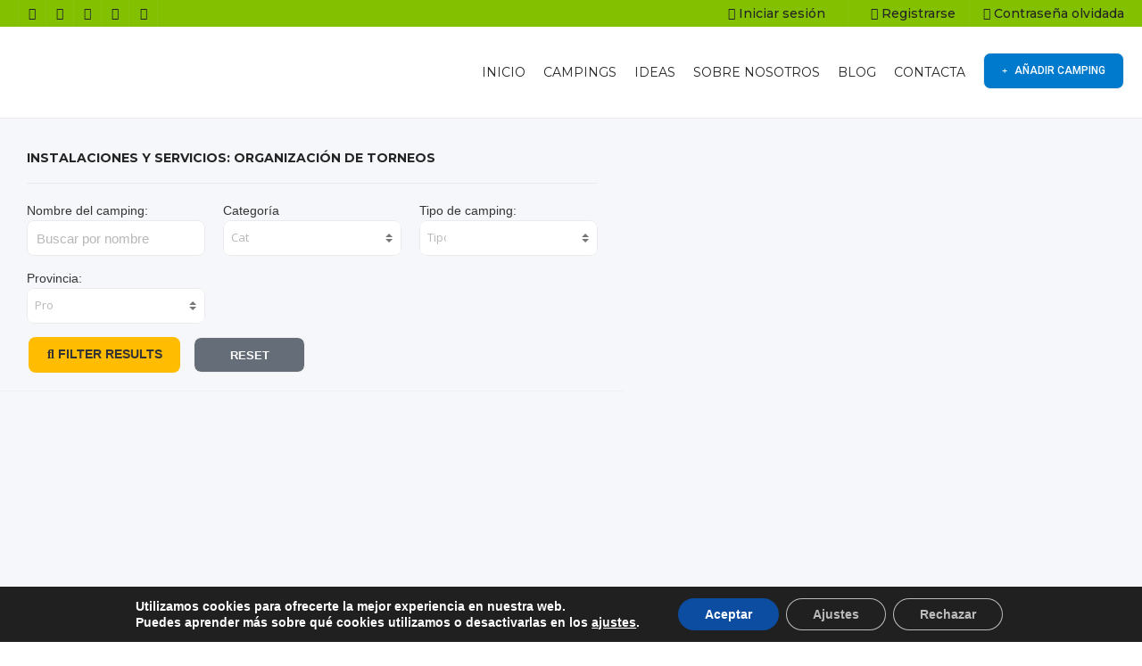

--- FILE ---
content_type: text/html; charset=UTF-8
request_url: https://campingsfamiliares.com/instalaciones_y_servicios/organizacion-de-torneos/
body_size: 24107
content:
<!doctype html>
<html lang="es" class="no-js">
	<head>
		<meta charset="UTF-8">
		<meta name='robots' content='index, follow, max-image-preview:large, max-snippet:-1, max-video-preview:-1' />

	<!-- This site is optimized with the Yoast SEO plugin v26.6 - https://yoast.com/wordpress/plugins/seo/ -->
	<title>Organización de torneos archivos - Campings Familiares</title>
	<link rel="canonical" href="https://campingsfamiliares.com/instalaciones_y_servicios/organizacion-de-torneos/" />
	<meta property="og:locale" content="es_ES" />
	<meta property="og:type" content="article" />
	<meta property="og:title" content="Organización de torneos archivos - Campings Familiares" />
	<meta property="og:url" content="https://campingsfamiliares.com/instalaciones_y_servicios/organizacion-de-torneos/" />
	<meta property="og:site_name" content="Campings Familiares" />
	<meta name="twitter:card" content="summary_large_image" />
	<meta name="twitter:site" content="@campingsfamilia" />
	<script type="application/ld+json" class="yoast-schema-graph">{"@context":"https://schema.org","@graph":[{"@type":"CollectionPage","@id":"https://campingsfamiliares.com/instalaciones_y_servicios/organizacion-de-torneos/","url":"https://campingsfamiliares.com/instalaciones_y_servicios/organizacion-de-torneos/","name":"Organización de torneos archivos - Campings Familiares","isPartOf":{"@id":"https://campingsfamiliares.com/#website"},"primaryImageOfPage":{"@id":"https://campingsfamiliares.com/instalaciones_y_servicios/organizacion-de-torneos/#primaryimage"},"image":{"@id":"https://campingsfamiliares.com/instalaciones_y_servicios/organizacion-de-torneos/#primaryimage"},"thumbnailUrl":"https://campingsfamiliares.com/wp-content/uploads/2021/03/03_.jpg","breadcrumb":{"@id":"https://campingsfamiliares.com/instalaciones_y_servicios/organizacion-de-torneos/#breadcrumb"},"inLanguage":"es"},{"@type":"ImageObject","inLanguage":"es","@id":"https://campingsfamiliares.com/instalaciones_y_servicios/organizacion-de-torneos/#primaryimage","url":"https://campingsfamiliares.com/wp-content/uploads/2021/03/03_.jpg","contentUrl":"https://campingsfamiliares.com/wp-content/uploads/2021/03/03_.jpg","width":800,"height":568},{"@type":"BreadcrumbList","@id":"https://campingsfamiliares.com/instalaciones_y_servicios/organizacion-de-torneos/#breadcrumb","itemListElement":[{"@type":"ListItem","position":1,"name":"Portada","item":"https://campingsfamiliares.com/"},{"@type":"ListItem","position":2,"name":"Organización de torneos"}]},{"@type":"WebSite","@id":"https://campingsfamiliares.com/#website","url":"https://campingsfamiliares.com/","name":"Campings Familiares","description":"Tus campings familiares favoritos","publisher":{"@id":"https://campingsfamiliares.com/#organization"},"potentialAction":[{"@type":"SearchAction","target":{"@type":"EntryPoint","urlTemplate":"https://campingsfamiliares.com/?s={search_term_string}"},"query-input":{"@type":"PropertyValueSpecification","valueRequired":true,"valueName":"search_term_string"}}],"inLanguage":"es"},{"@type":"Organization","@id":"https://campingsfamiliares.com/#organization","name":"Campings Familiares","url":"https://campingsfamiliares.com/","logo":{"@type":"ImageObject","inLanguage":"es","@id":"https://campingsfamiliares.com/#/schema/logo/image/","url":"https://campingsfamiliares.com/wp-content/uploads/2019/10/Logo-Campings-Familiares-x2-5.png","contentUrl":"https://campingsfamiliares.com/wp-content/uploads/2019/10/Logo-Campings-Familiares-x2-5.png","width":540,"height":124,"caption":"Campings Familiares"},"image":{"@id":"https://campingsfamiliares.com/#/schema/logo/image/"},"sameAs":["https://www.facebook.com/campingsfamiliares/","https://x.com/campingsfamilia","https://www.instagram.com/campingsfamiliares/","https://www.linkedin.com/company/campings-familiares"]}]}</script>
	<!-- / Yoast SEO plugin. -->


<link rel='dns-prefetch' href='//fonts.googleapis.com' />
<link rel='preconnect' href='https://fonts.gstatic.com' crossorigin />
<link rel="alternate" type="application/rss+xml" title="Campings Familiares &raquo; Feed" href="https://campingsfamiliares.com/feed/" />
<link rel="alternate" type="application/rss+xml" title="Campings Familiares &raquo; Feed de los comentarios" href="https://campingsfamiliares.com/comments/feed/" />
<link rel="alternate" type="application/rss+xml" title="Campings Familiares &raquo; Organización de torneos Instalaciones y servicios Feed" href="https://campingsfamiliares.com/instalaciones_y_servicios/organizacion-de-torneos/feed/" />
<style id='wp-img-auto-sizes-contain-inline-css' type='text/css'>
img:is([sizes=auto i],[sizes^="auto," i]){contain-intrinsic-size:3000px 1500px}
/*# sourceURL=wp-img-auto-sizes-contain-inline-css */
</style>
<style id='wp-emoji-styles-inline-css' type='text/css'>

	img.wp-smiley, img.emoji {
		display: inline !important;
		border: none !important;
		box-shadow: none !important;
		height: 1em !important;
		width: 1em !important;
		margin: 0 0.07em !important;
		vertical-align: -0.1em !important;
		background: none !important;
		padding: 0 !important;
	}
/*# sourceURL=wp-emoji-styles-inline-css */
</style>
<style id='wp-block-library-inline-css' type='text/css'>
:root{--wp-block-synced-color:#7a00df;--wp-block-synced-color--rgb:122,0,223;--wp-bound-block-color:var(--wp-block-synced-color);--wp-editor-canvas-background:#ddd;--wp-admin-theme-color:#007cba;--wp-admin-theme-color--rgb:0,124,186;--wp-admin-theme-color-darker-10:#006ba1;--wp-admin-theme-color-darker-10--rgb:0,107,160.5;--wp-admin-theme-color-darker-20:#005a87;--wp-admin-theme-color-darker-20--rgb:0,90,135;--wp-admin-border-width-focus:2px}@media (min-resolution:192dpi){:root{--wp-admin-border-width-focus:1.5px}}.wp-element-button{cursor:pointer}:root .has-very-light-gray-background-color{background-color:#eee}:root .has-very-dark-gray-background-color{background-color:#313131}:root .has-very-light-gray-color{color:#eee}:root .has-very-dark-gray-color{color:#313131}:root .has-vivid-green-cyan-to-vivid-cyan-blue-gradient-background{background:linear-gradient(135deg,#00d084,#0693e3)}:root .has-purple-crush-gradient-background{background:linear-gradient(135deg,#34e2e4,#4721fb 50%,#ab1dfe)}:root .has-hazy-dawn-gradient-background{background:linear-gradient(135deg,#faaca8,#dad0ec)}:root .has-subdued-olive-gradient-background{background:linear-gradient(135deg,#fafae1,#67a671)}:root .has-atomic-cream-gradient-background{background:linear-gradient(135deg,#fdd79a,#004a59)}:root .has-nightshade-gradient-background{background:linear-gradient(135deg,#330968,#31cdcf)}:root .has-midnight-gradient-background{background:linear-gradient(135deg,#020381,#2874fc)}:root{--wp--preset--font-size--normal:16px;--wp--preset--font-size--huge:42px}.has-regular-font-size{font-size:1em}.has-larger-font-size{font-size:2.625em}.has-normal-font-size{font-size:var(--wp--preset--font-size--normal)}.has-huge-font-size{font-size:var(--wp--preset--font-size--huge)}.has-text-align-center{text-align:center}.has-text-align-left{text-align:left}.has-text-align-right{text-align:right}.has-fit-text{white-space:nowrap!important}#end-resizable-editor-section{display:none}.aligncenter{clear:both}.items-justified-left{justify-content:flex-start}.items-justified-center{justify-content:center}.items-justified-right{justify-content:flex-end}.items-justified-space-between{justify-content:space-between}.screen-reader-text{border:0;clip-path:inset(50%);height:1px;margin:-1px;overflow:hidden;padding:0;position:absolute;width:1px;word-wrap:normal!important}.screen-reader-text:focus{background-color:#ddd;clip-path:none;color:#444;display:block;font-size:1em;height:auto;left:5px;line-height:normal;padding:15px 23px 14px;text-decoration:none;top:5px;width:auto;z-index:100000}html :where(.has-border-color){border-style:solid}html :where([style*=border-top-color]){border-top-style:solid}html :where([style*=border-right-color]){border-right-style:solid}html :where([style*=border-bottom-color]){border-bottom-style:solid}html :where([style*=border-left-color]){border-left-style:solid}html :where([style*=border-width]){border-style:solid}html :where([style*=border-top-width]){border-top-style:solid}html :where([style*=border-right-width]){border-right-style:solid}html :where([style*=border-bottom-width]){border-bottom-style:solid}html :where([style*=border-left-width]){border-left-style:solid}html :where(img[class*=wp-image-]){height:auto;max-width:100%}:where(figure){margin:0 0 1em}html :where(.is-position-sticky){--wp-admin--admin-bar--position-offset:var(--wp-admin--admin-bar--height,0px)}@media screen and (max-width:600px){html :where(.is-position-sticky){--wp-admin--admin-bar--position-offset:0px}}

/*# sourceURL=wp-block-library-inline-css */
</style><style id='global-styles-inline-css' type='text/css'>
:root{--wp--preset--aspect-ratio--square: 1;--wp--preset--aspect-ratio--4-3: 4/3;--wp--preset--aspect-ratio--3-4: 3/4;--wp--preset--aspect-ratio--3-2: 3/2;--wp--preset--aspect-ratio--2-3: 2/3;--wp--preset--aspect-ratio--16-9: 16/9;--wp--preset--aspect-ratio--9-16: 9/16;--wp--preset--color--black: #000000;--wp--preset--color--cyan-bluish-gray: #abb8c3;--wp--preset--color--white: #ffffff;--wp--preset--color--pale-pink: #f78da7;--wp--preset--color--vivid-red: #cf2e2e;--wp--preset--color--luminous-vivid-orange: #ff6900;--wp--preset--color--luminous-vivid-amber: #fcb900;--wp--preset--color--light-green-cyan: #7bdcb5;--wp--preset--color--vivid-green-cyan: #00d084;--wp--preset--color--pale-cyan-blue: #8ed1fc;--wp--preset--color--vivid-cyan-blue: #0693e3;--wp--preset--color--vivid-purple: #9b51e0;--wp--preset--gradient--vivid-cyan-blue-to-vivid-purple: linear-gradient(135deg,rgb(6,147,227) 0%,rgb(155,81,224) 100%);--wp--preset--gradient--light-green-cyan-to-vivid-green-cyan: linear-gradient(135deg,rgb(122,220,180) 0%,rgb(0,208,130) 100%);--wp--preset--gradient--luminous-vivid-amber-to-luminous-vivid-orange: linear-gradient(135deg,rgb(252,185,0) 0%,rgb(255,105,0) 100%);--wp--preset--gradient--luminous-vivid-orange-to-vivid-red: linear-gradient(135deg,rgb(255,105,0) 0%,rgb(207,46,46) 100%);--wp--preset--gradient--very-light-gray-to-cyan-bluish-gray: linear-gradient(135deg,rgb(238,238,238) 0%,rgb(169,184,195) 100%);--wp--preset--gradient--cool-to-warm-spectrum: linear-gradient(135deg,rgb(74,234,220) 0%,rgb(151,120,209) 20%,rgb(207,42,186) 40%,rgb(238,44,130) 60%,rgb(251,105,98) 80%,rgb(254,248,76) 100%);--wp--preset--gradient--blush-light-purple: linear-gradient(135deg,rgb(255,206,236) 0%,rgb(152,150,240) 100%);--wp--preset--gradient--blush-bordeaux: linear-gradient(135deg,rgb(254,205,165) 0%,rgb(254,45,45) 50%,rgb(107,0,62) 100%);--wp--preset--gradient--luminous-dusk: linear-gradient(135deg,rgb(255,203,112) 0%,rgb(199,81,192) 50%,rgb(65,88,208) 100%);--wp--preset--gradient--pale-ocean: linear-gradient(135deg,rgb(255,245,203) 0%,rgb(182,227,212) 50%,rgb(51,167,181) 100%);--wp--preset--gradient--electric-grass: linear-gradient(135deg,rgb(202,248,128) 0%,rgb(113,206,126) 100%);--wp--preset--gradient--midnight: linear-gradient(135deg,rgb(2,3,129) 0%,rgb(40,116,252) 100%);--wp--preset--font-size--small: 13px;--wp--preset--font-size--medium: 20px;--wp--preset--font-size--large: 36px;--wp--preset--font-size--x-large: 42px;--wp--preset--spacing--20: 0.44rem;--wp--preset--spacing--30: 0.67rem;--wp--preset--spacing--40: 1rem;--wp--preset--spacing--50: 1.5rem;--wp--preset--spacing--60: 2.25rem;--wp--preset--spacing--70: 3.38rem;--wp--preset--spacing--80: 5.06rem;--wp--preset--shadow--natural: 6px 6px 9px rgba(0, 0, 0, 0.2);--wp--preset--shadow--deep: 12px 12px 50px rgba(0, 0, 0, 0.4);--wp--preset--shadow--sharp: 6px 6px 0px rgba(0, 0, 0, 0.2);--wp--preset--shadow--outlined: 6px 6px 0px -3px rgb(255, 255, 255), 6px 6px rgb(0, 0, 0);--wp--preset--shadow--crisp: 6px 6px 0px rgb(0, 0, 0);}:where(.is-layout-flex){gap: 0.5em;}:where(.is-layout-grid){gap: 0.5em;}body .is-layout-flex{display: flex;}.is-layout-flex{flex-wrap: wrap;align-items: center;}.is-layout-flex > :is(*, div){margin: 0;}body .is-layout-grid{display: grid;}.is-layout-grid > :is(*, div){margin: 0;}:where(.wp-block-columns.is-layout-flex){gap: 2em;}:where(.wp-block-columns.is-layout-grid){gap: 2em;}:where(.wp-block-post-template.is-layout-flex){gap: 1.25em;}:where(.wp-block-post-template.is-layout-grid){gap: 1.25em;}.has-black-color{color: var(--wp--preset--color--black) !important;}.has-cyan-bluish-gray-color{color: var(--wp--preset--color--cyan-bluish-gray) !important;}.has-white-color{color: var(--wp--preset--color--white) !important;}.has-pale-pink-color{color: var(--wp--preset--color--pale-pink) !important;}.has-vivid-red-color{color: var(--wp--preset--color--vivid-red) !important;}.has-luminous-vivid-orange-color{color: var(--wp--preset--color--luminous-vivid-orange) !important;}.has-luminous-vivid-amber-color{color: var(--wp--preset--color--luminous-vivid-amber) !important;}.has-light-green-cyan-color{color: var(--wp--preset--color--light-green-cyan) !important;}.has-vivid-green-cyan-color{color: var(--wp--preset--color--vivid-green-cyan) !important;}.has-pale-cyan-blue-color{color: var(--wp--preset--color--pale-cyan-blue) !important;}.has-vivid-cyan-blue-color{color: var(--wp--preset--color--vivid-cyan-blue) !important;}.has-vivid-purple-color{color: var(--wp--preset--color--vivid-purple) !important;}.has-black-background-color{background-color: var(--wp--preset--color--black) !important;}.has-cyan-bluish-gray-background-color{background-color: var(--wp--preset--color--cyan-bluish-gray) !important;}.has-white-background-color{background-color: var(--wp--preset--color--white) !important;}.has-pale-pink-background-color{background-color: var(--wp--preset--color--pale-pink) !important;}.has-vivid-red-background-color{background-color: var(--wp--preset--color--vivid-red) !important;}.has-luminous-vivid-orange-background-color{background-color: var(--wp--preset--color--luminous-vivid-orange) !important;}.has-luminous-vivid-amber-background-color{background-color: var(--wp--preset--color--luminous-vivid-amber) !important;}.has-light-green-cyan-background-color{background-color: var(--wp--preset--color--light-green-cyan) !important;}.has-vivid-green-cyan-background-color{background-color: var(--wp--preset--color--vivid-green-cyan) !important;}.has-pale-cyan-blue-background-color{background-color: var(--wp--preset--color--pale-cyan-blue) !important;}.has-vivid-cyan-blue-background-color{background-color: var(--wp--preset--color--vivid-cyan-blue) !important;}.has-vivid-purple-background-color{background-color: var(--wp--preset--color--vivid-purple) !important;}.has-black-border-color{border-color: var(--wp--preset--color--black) !important;}.has-cyan-bluish-gray-border-color{border-color: var(--wp--preset--color--cyan-bluish-gray) !important;}.has-white-border-color{border-color: var(--wp--preset--color--white) !important;}.has-pale-pink-border-color{border-color: var(--wp--preset--color--pale-pink) !important;}.has-vivid-red-border-color{border-color: var(--wp--preset--color--vivid-red) !important;}.has-luminous-vivid-orange-border-color{border-color: var(--wp--preset--color--luminous-vivid-orange) !important;}.has-luminous-vivid-amber-border-color{border-color: var(--wp--preset--color--luminous-vivid-amber) !important;}.has-light-green-cyan-border-color{border-color: var(--wp--preset--color--light-green-cyan) !important;}.has-vivid-green-cyan-border-color{border-color: var(--wp--preset--color--vivid-green-cyan) !important;}.has-pale-cyan-blue-border-color{border-color: var(--wp--preset--color--pale-cyan-blue) !important;}.has-vivid-cyan-blue-border-color{border-color: var(--wp--preset--color--vivid-cyan-blue) !important;}.has-vivid-purple-border-color{border-color: var(--wp--preset--color--vivid-purple) !important;}.has-vivid-cyan-blue-to-vivid-purple-gradient-background{background: var(--wp--preset--gradient--vivid-cyan-blue-to-vivid-purple) !important;}.has-light-green-cyan-to-vivid-green-cyan-gradient-background{background: var(--wp--preset--gradient--light-green-cyan-to-vivid-green-cyan) !important;}.has-luminous-vivid-amber-to-luminous-vivid-orange-gradient-background{background: var(--wp--preset--gradient--luminous-vivid-amber-to-luminous-vivid-orange) !important;}.has-luminous-vivid-orange-to-vivid-red-gradient-background{background: var(--wp--preset--gradient--luminous-vivid-orange-to-vivid-red) !important;}.has-very-light-gray-to-cyan-bluish-gray-gradient-background{background: var(--wp--preset--gradient--very-light-gray-to-cyan-bluish-gray) !important;}.has-cool-to-warm-spectrum-gradient-background{background: var(--wp--preset--gradient--cool-to-warm-spectrum) !important;}.has-blush-light-purple-gradient-background{background: var(--wp--preset--gradient--blush-light-purple) !important;}.has-blush-bordeaux-gradient-background{background: var(--wp--preset--gradient--blush-bordeaux) !important;}.has-luminous-dusk-gradient-background{background: var(--wp--preset--gradient--luminous-dusk) !important;}.has-pale-ocean-gradient-background{background: var(--wp--preset--gradient--pale-ocean) !important;}.has-electric-grass-gradient-background{background: var(--wp--preset--gradient--electric-grass) !important;}.has-midnight-gradient-background{background: var(--wp--preset--gradient--midnight) !important;}.has-small-font-size{font-size: var(--wp--preset--font-size--small) !important;}.has-medium-font-size{font-size: var(--wp--preset--font-size--medium) !important;}.has-large-font-size{font-size: var(--wp--preset--font-size--large) !important;}.has-x-large-font-size{font-size: var(--wp--preset--font-size--x-large) !important;}
/*# sourceURL=global-styles-inline-css */
</style>

<style id='classic-theme-styles-inline-css' type='text/css'>
/*! This file is auto-generated */
.wp-block-button__link{color:#fff;background-color:#32373c;border-radius:9999px;box-shadow:none;text-decoration:none;padding:calc(.667em + 2px) calc(1.333em + 2px);font-size:1.125em}.wp-block-file__button{background:#32373c;color:#fff;text-decoration:none}
/*# sourceURL=/wp-includes/css/classic-themes.min.css */
</style>
<link rel='stylesheet' id='contact-form-7-css' href='https://campingsfamiliares.com/wp-content/plugins/contact-form-7/includes/css/styles.css?ver=6.1.4' media='all' />
<link rel='stylesheet' id='pointfindercoreelements-css' href='https://campingsfamiliares.com/wp-content/plugins/pointfindercoreelements/public/css/pointfindercoreelements-public.css?ver=1.0.0' media='all' />
<link rel='stylesheet' id='font-awesome-free-css' href='https://campingsfamiliares.com/wp-content/plugins/pointfindercoreelements/public/css/all.min.css?ver=6.1.1' media='all' />
<link rel='stylesheet' id='microtip-css' href='https://campingsfamiliares.com/wp-content/plugins/pointfindercoreelements/public/css/microtip.min.css?ver=1.0' media='all' />
<link rel='stylesheet' id='theme-leafletcss-css' href='https://campingsfamiliares.com/wp-content/plugins/pointfindercoreelements/public/css/leaflet.css?ver=1.5.1' media='all' />
<link rel='stylesheet' id='flaticons-css' href='https://campingsfamiliares.com/wp-content/plugins/pointfindercoreelements/public/css/flaticon.css?ver=1.0' media='all' />
<link rel='stylesheet' id='pftheme-minified-package-css-css' href='https://campingsfamiliares.com/wp-content/themes/pointfinder/css/framework.min.package.css?ver=2.2.1' media='all' />
<style id='pftheme-minified-package-css-inline-css' type='text/css'>
.pfcat66-mapicon{background-image:url(https://campingsfamiliares.com/wp-content/uploads/2019/10/ico_camping_sombra_v3-e1583063083302.png);opacity:1;background-size:25px 35px; width:25px; height:35px;}.pfcat67-mapicon{background-image:url(https://campingsfamiliares.com/wp-content/uploads/2019/10/ico_camping_sombra_v3-e1583063083302.png);opacity:1;background-size:25px 35px; width:25px; height:35px;}.pfcatdefault-mapicon {background:#b00000;}.pfcatdefault-mapicon:after {background: #ffffff;}.pfcatdefault-mapicon i {color: #b00000;}
/*# sourceURL=pftheme-minified-package-css-inline-css */
</style>
<link rel='stylesheet' id='golden-forms-css' href='https://campingsfamiliares.com/wp-content/themes/pointfinder/css/golden-forms.css?ver=2.2.1' media='all' />
<link rel='stylesheet' id='theme-style-css' href='https://campingsfamiliares.com/wp-content/themes/pointfinder/style.css?ver=2.2.1' media='all' />
<link rel='stylesheet' id='pf-main-compiler-css' href='https://campingsfamiliares.com/wp-content/uploads/pfstyles/pf-style-main.css?ver=1769276558' media='all' />
<style id='pf-main-compiler-inline-css' type='text/css'>
#pf-primary-search-button{right:100px!important;}#pf-primary-nav-button{right:55px!important;}.pf-defaultpage-header,.pf-defaultpage-header .col-lg-12,.pf-itempage-header,.pf-itempage-header .col-lg-12{min-height:75px!important}@media (max-width: 568px) {.pf-defaultpage-header,.pf-defaultpage-header .col-lg-12,.pf-itempage-header,.pf-itempage-header .col-lg-12{min-height:100px!important}}html{height:100%;background-color:#ffffff!important}
/*# sourceURL=pf-main-compiler-inline-css */
</style>
<link rel='stylesheet' id='pf-pbstyles-compiler-css' href='https://campingsfamiliares.com/wp-content/uploads/pfstyles/pf-style-pbstyles.css?ver=1769276558' media='all' />
<link rel='stylesheet' id='select2pf-css' href='https://campingsfamiliares.com/wp-content/themes/pointfinder/css/select2.css?ver=4.0.13' media='all' />
<link rel='stylesheet' id='jquery.dropdown-css' href='https://campingsfamiliares.com/wp-content/themes/pointfinder/css/dropdown.css?ver=2.2.0' media='all' />
<link rel='stylesheet' id='tiny-slider-css' href='https://campingsfamiliares.com/wp-content/themes/pointfinder/css/tiny-slider.css?ver=2.9.3' media='all' />
<link rel='stylesheet' id='animate-css' href='https://campingsfamiliares.com/wp-content/themes/pointfinder/css/animate.css?ver=2.2.1' media='all' />
<link rel='stylesheet' id='fontello-css' href='https://campingsfamiliares.com/wp-content/themes/pointfinder/css/fontello.css?ver=2.2.1' media='all' />
<link rel='stylesheet' id='magnificpopup-css' href='https://campingsfamiliares.com/wp-content/themes/pointfinder/css/magnificpopup.css?ver=2.2.1' media='all' />
<link rel='stylesheet' id='typeahead-css' href='https://campingsfamiliares.com/wp-content/themes/pointfinder/css/typeahead.css?ver=2.2.1' media='all' />
<link rel='stylesheet' id='bsf-Defaults-css' href='https://campingsfamiliares.com/wp-content/uploads/smile_fonts/Defaults/Defaults.css?ver=3.19.14' media='all' />
<link rel="preload" as="style" href="https://fonts.googleapis.com/css?family=Montserrat:500,400,600,700%7COpen%20Sans:400%7CRoboto:400%7CRoboto%20Condensed:700,400&#038;subset=latin&#038;display=swap&#038;ver=1767349837" /><link rel="stylesheet" href="https://fonts.googleapis.com/css?family=Montserrat:500,400,600,700%7COpen%20Sans:400%7CRoboto:400%7CRoboto%20Condensed:700,400&#038;subset=latin&#038;display=swap&#038;ver=1767349837" media="print" onload="this.media='all'"><noscript><link rel="stylesheet" href="https://fonts.googleapis.com/css?family=Montserrat:500,400,600,700%7COpen%20Sans:400%7CRoboto:400%7CRoboto%20Condensed:700,400&#038;subset=latin&#038;display=swap&#038;ver=1767349837" /></noscript><link rel="preload" as="style" href="https://fonts.googleapis.com/css?family=Montserrat:500,400,600,700%7COpen%20Sans:400%7CRoboto:400%7CRoboto%20Condensed:700,400&#038;subset=latin&#038;display=swap&#038;ver=1636b679edf34d745149186512adb2ab" /><link rel="stylesheet" href="https://fonts.googleapis.com/css?family=Montserrat:500,400,600,700%7COpen%20Sans:400%7CRoboto:400%7CRoboto%20Condensed:700,400&#038;subset=latin&#038;display=swap&#038;ver=1636b679edf34d745149186512adb2ab" media="print" onload="this.media='all'"><noscript><link rel="stylesheet" href="https://fonts.googleapis.com/css?family=Montserrat:500,400,600,700%7COpen%20Sans:400%7CRoboto:400%7CRoboto%20Condensed:700,400&#038;subset=latin&#038;display=swap&#038;ver=1636b679edf34d745149186512adb2ab" /></noscript><link rel="preload" as="style" href="https://fonts.googleapis.com/css?family=Montserrat:500,400,600,700%7COpen%20Sans:400%7CRoboto:400,500%7CRoboto%20Condensed:700,400&#038;subset=latin&#038;display=swap&#038;ver=1689541426" /><link rel="stylesheet" href="https://fonts.googleapis.com/css?family=Montserrat:500,400,600,700%7COpen%20Sans:400%7CRoboto:400,500%7CRoboto%20Condensed:700,400&#038;subset=latin&#038;display=swap&#038;ver=1689541426" media="print" onload="this.media='all'"><noscript><link rel="stylesheet" href="https://fonts.googleapis.com/css?family=Montserrat:500,400,600,700%7COpen%20Sans:400%7CRoboto:400,500%7CRoboto%20Condensed:700,400&#038;subset=latin&#038;display=swap&#038;ver=1689541426" /></noscript><link rel="preload" as="style" href="https://fonts.googleapis.com/css?family=Montserrat:500,400,600,700%7COpen%20Sans:400%7CRoboto:400,500%7CRoboto%20Condensed:700,400&#038;subset=latin&#038;display=swap&#038;ver=1639943559" /><link rel="stylesheet" href="https://fonts.googleapis.com/css?family=Montserrat:500,400,600,700%7COpen%20Sans:400%7CRoboto:400,500%7CRoboto%20Condensed:700,400&#038;subset=latin&#038;display=swap&#038;ver=1639943559" media="print" onload="this.media='all'"><noscript><link rel="stylesheet" href="https://fonts.googleapis.com/css?family=Montserrat:500,400,600,700%7COpen%20Sans:400%7CRoboto:400,500%7CRoboto%20Condensed:700,400&#038;subset=latin&#038;display=swap&#038;ver=1639943559" /></noscript><link rel="preload" as="style" href="https://fonts.googleapis.com/css?family=Montserrat:500,400,600,700%7COpen%20Sans:400%7CRoboto:400,500%7CRoboto%20Condensed:700,400&#038;subset=latin&#038;display=swap&#038;ver=1639332711" /><link rel="stylesheet" href="https://fonts.googleapis.com/css?family=Montserrat:500,400,600,700%7COpen%20Sans:400%7CRoboto:400,500%7CRoboto%20Condensed:700,400&#038;subset=latin&#038;display=swap&#038;ver=1639332711" media="print" onload="this.media='all'"><noscript><link rel="stylesheet" href="https://fonts.googleapis.com/css?family=Montserrat:500,400,600,700%7COpen%20Sans:400%7CRoboto:400,500%7CRoboto%20Condensed:700,400&#038;subset=latin&#038;display=swap&#038;ver=1639332711" /></noscript><link rel="preload" as="style" href="https://fonts.googleapis.com/css?family=Montserrat:500,400,600,700%7COpen%20Sans:400%7CRoboto:400,500%7CRoboto%20Condensed:700,400&#038;subset=latin&#038;display=swap&#038;ver=1635242971" /><link rel="stylesheet" href="https://fonts.googleapis.com/css?family=Montserrat:500,400,600,700%7COpen%20Sans:400%7CRoboto:400,500%7CRoboto%20Condensed:700,400&#038;subset=latin&#038;display=swap&#038;ver=1635242971" media="print" onload="this.media='all'"><noscript><link rel="stylesheet" href="https://fonts.googleapis.com/css?family=Montserrat:500,400,600,700%7COpen%20Sans:400%7CRoboto:400,500%7CRoboto%20Condensed:700,400&#038;subset=latin&#038;display=swap&#038;ver=1635242971" /></noscript><link rel="preload" as="style" href="https://fonts.googleapis.com/css?family=Montserrat:500,400,600,700%7COpen%20Sans:400%7CRoboto:400,500%7CRoboto%20Condensed:700,400&#038;subset=latin&#038;display=swap&#038;ver=1571867316" /><link rel="stylesheet" href="https://fonts.googleapis.com/css?family=Montserrat:500,400,600,700%7COpen%20Sans:400%7CRoboto:400,500%7CRoboto%20Condensed:700,400&#038;subset=latin&#038;display=swap&#038;ver=1571867316" media="print" onload="this.media='all'"><noscript><link rel="stylesheet" href="https://fonts.googleapis.com/css?family=Montserrat:500,400,600,700%7COpen%20Sans:400%7CRoboto:400,500%7CRoboto%20Condensed:700,400&#038;subset=latin&#038;display=swap&#038;ver=1571867316" /></noscript><link rel="preload" as="style" href="https://fonts.googleapis.com/css?family=Montserrat:500,400,600,700%7COpen%20Sans:400%7CRoboto:400,500%7CRoboto%20Condensed:700,400&#038;subset=latin&#038;display=swap&#038;ver=1689528250" /><link rel="stylesheet" href="https://fonts.googleapis.com/css?family=Montserrat:500,400,600,700%7COpen%20Sans:400%7CRoboto:400,500%7CRoboto%20Condensed:700,400&#038;subset=latin&#038;display=swap&#038;ver=1689528250" media="print" onload="this.media='all'"><noscript><link rel="stylesheet" href="https://fonts.googleapis.com/css?family=Montserrat:500,400,600,700%7COpen%20Sans:400%7CRoboto:400,500%7CRoboto%20Condensed:700,400&#038;subset=latin&#038;display=swap&#038;ver=1689528250" /></noscript><link rel="preload" as="style" href="https://fonts.googleapis.com/css?family=Montserrat:500,400,600,700%7COpen%20Sans:400%7CRoboto:400,500%7CRoboto%20Condensed:700,400&#038;subset=latin&#038;display=swap&#038;ver=1606649788" /><link rel="stylesheet" href="https://fonts.googleapis.com/css?family=Montserrat:500,400,600,700%7COpen%20Sans:400%7CRoboto:400,500%7CRoboto%20Condensed:700,400&#038;subset=latin&#038;display=swap&#038;ver=1606649788" media="print" onload="this.media='all'"><noscript><link rel="stylesheet" href="https://fonts.googleapis.com/css?family=Montserrat:500,400,600,700%7COpen%20Sans:400%7CRoboto:400,500%7CRoboto%20Condensed:700,400&#038;subset=latin&#038;display=swap&#038;ver=1606649788" /></noscript><link rel="preload" as="style" href="https://fonts.googleapis.com/css?family=Montserrat:500,400,600,700%7COpen%20Sans:400%7CRoboto:400,500%7CRoboto%20Condensed:700,400&#038;subset=latin&#038;display=swap&#038;ver=1639332711" /><link rel="stylesheet" href="https://fonts.googleapis.com/css?family=Montserrat:500,400,600,700%7COpen%20Sans:400%7CRoboto:400,500%7CRoboto%20Condensed:700,400&#038;subset=latin&#038;display=swap&#038;ver=1639332711" media="print" onload="this.media='all'"><noscript><link rel="stylesheet" href="https://fonts.googleapis.com/css?family=Montserrat:500,400,600,700%7COpen%20Sans:400%7CRoboto:400,500%7CRoboto%20Condensed:700,400&#038;subset=latin&#038;display=swap&#038;ver=1639332711" /></noscript><link rel='stylesheet' id='moove_gdpr_frontend-css' href='https://campingsfamiliares.com/wp-content/plugins/gdpr-cookie-compliance/dist/styles/gdpr-main.css?ver=5.0.9' media='all' />
<style id='moove_gdpr_frontend-inline-css' type='text/css'>
				#moove_gdpr_cookie_info_bar .moove-gdpr-info-bar-container .moove-gdpr-info-bar-content a.mgbutton.moove-gdpr-infobar-reject-btn, 
				#moove_gdpr_cookie_info_bar .moove-gdpr-info-bar-container .moove-gdpr-info-bar-content button.mgbutton.moove-gdpr-infobar-reject-btn {
					background-color: transparent;
					box-shadow: inset 0 0 0 1px currentColor;
					opacity: .7;
					color: #202020;
				}

				#moove_gdpr_cookie_info_bar .moove-gdpr-info-bar-container .moove-gdpr-info-bar-content a.mgbutton.moove-gdpr-infobar-reject-btn:hover, 
				#moove_gdpr_cookie_info_bar .moove-gdpr-info-bar-container .moove-gdpr-info-bar-content button.mgbutton.moove-gdpr-infobar-reject-btn:hover {
					background-color: #202020;
					box-shadow: none;
					color: #fff;
					opacity: 1;
				}

				#moove_gdpr_cookie_info_bar:not(.gdpr-full-screen-infobar).moove-gdpr-dark-scheme .moove-gdpr-info-bar-container .moove-gdpr-info-bar-content a.mgbutton.moove-gdpr-infobar-reject-btn, #moove_gdpr_cookie_info_bar:not(.gdpr-full-screen-infobar).moove-gdpr-dark-scheme .moove-gdpr-info-bar-container .moove-gdpr-info-bar-content button.mgbutton.moove-gdpr-infobar-reject-btn {
					background-color: transparent;
					box-shadow: inset 0 0 0 1px currentColor;
					opacity: .7;
					color: #fff;
				}

				#moove_gdpr_cookie_info_bar:not(.gdpr-full-screen-infobar).moove-gdpr-dark-scheme .moove-gdpr-info-bar-container .moove-gdpr-info-bar-content a.mgbutton.moove-gdpr-infobar-reject-btn:hover, #moove_gdpr_cookie_info_bar:not(.gdpr-full-screen-infobar).moove-gdpr-dark-scheme .moove-gdpr-info-bar-container .moove-gdpr-info-bar-content button.mgbutton.moove-gdpr-infobar-reject-btn:hover {
					box-shadow: none;
					opacity: 1;
					color: #202020;
					background-color: #fff;
				}
			#moove_gdpr_cookie_modal,#moove_gdpr_cookie_info_bar,.gdpr_cookie_settings_shortcode_content{font-family:&#039;Nunito&#039;,sans-serif}#moove_gdpr_save_popup_settings_button{background-color:#373737;color:#fff}#moove_gdpr_save_popup_settings_button:hover{background-color:#000}#moove_gdpr_cookie_info_bar .moove-gdpr-info-bar-container .moove-gdpr-info-bar-content a.mgbutton,#moove_gdpr_cookie_info_bar .moove-gdpr-info-bar-container .moove-gdpr-info-bar-content button.mgbutton{background-color:#0c4da2}#moove_gdpr_cookie_modal .moove-gdpr-modal-content .moove-gdpr-modal-footer-content .moove-gdpr-button-holder a.mgbutton,#moove_gdpr_cookie_modal .moove-gdpr-modal-content .moove-gdpr-modal-footer-content .moove-gdpr-button-holder button.mgbutton,.gdpr_cookie_settings_shortcode_content .gdpr-shr-button.button-green{background-color:#0c4da2;border-color:#0c4da2}#moove_gdpr_cookie_modal .moove-gdpr-modal-content .moove-gdpr-modal-footer-content .moove-gdpr-button-holder a.mgbutton:hover,#moove_gdpr_cookie_modal .moove-gdpr-modal-content .moove-gdpr-modal-footer-content .moove-gdpr-button-holder button.mgbutton:hover,.gdpr_cookie_settings_shortcode_content .gdpr-shr-button.button-green:hover{background-color:#fff;color:#0c4da2}#moove_gdpr_cookie_modal .moove-gdpr-modal-content .moove-gdpr-modal-close i,#moove_gdpr_cookie_modal .moove-gdpr-modal-content .moove-gdpr-modal-close span.gdpr-icon{background-color:#0c4da2;border:1px solid #0c4da2}#moove_gdpr_cookie_info_bar span.moove-gdpr-infobar-allow-all.focus-g,#moove_gdpr_cookie_info_bar span.moove-gdpr-infobar-allow-all:focus,#moove_gdpr_cookie_info_bar button.moove-gdpr-infobar-allow-all.focus-g,#moove_gdpr_cookie_info_bar button.moove-gdpr-infobar-allow-all:focus,#moove_gdpr_cookie_info_bar span.moove-gdpr-infobar-reject-btn.focus-g,#moove_gdpr_cookie_info_bar span.moove-gdpr-infobar-reject-btn:focus,#moove_gdpr_cookie_info_bar button.moove-gdpr-infobar-reject-btn.focus-g,#moove_gdpr_cookie_info_bar button.moove-gdpr-infobar-reject-btn:focus,#moove_gdpr_cookie_info_bar span.change-settings-button.focus-g,#moove_gdpr_cookie_info_bar span.change-settings-button:focus,#moove_gdpr_cookie_info_bar button.change-settings-button.focus-g,#moove_gdpr_cookie_info_bar button.change-settings-button:focus{-webkit-box-shadow:0 0 1px 3px #0c4da2;-moz-box-shadow:0 0 1px 3px #0c4da2;box-shadow:0 0 1px 3px #0c4da2}#moove_gdpr_cookie_modal .moove-gdpr-modal-content .moove-gdpr-modal-close i:hover,#moove_gdpr_cookie_modal .moove-gdpr-modal-content .moove-gdpr-modal-close span.gdpr-icon:hover,#moove_gdpr_cookie_info_bar span[data-href]>u.change-settings-button{color:#0c4da2}#moove_gdpr_cookie_modal .moove-gdpr-modal-content .moove-gdpr-modal-left-content #moove-gdpr-menu li.menu-item-selected a span.gdpr-icon,#moove_gdpr_cookie_modal .moove-gdpr-modal-content .moove-gdpr-modal-left-content #moove-gdpr-menu li.menu-item-selected button span.gdpr-icon{color:inherit}#moove_gdpr_cookie_modal .moove-gdpr-modal-content .moove-gdpr-modal-left-content #moove-gdpr-menu li a span.gdpr-icon,#moove_gdpr_cookie_modal .moove-gdpr-modal-content .moove-gdpr-modal-left-content #moove-gdpr-menu li button span.gdpr-icon{color:inherit}#moove_gdpr_cookie_modal .gdpr-acc-link{line-height:0;font-size:0;color:transparent;position:absolute}#moove_gdpr_cookie_modal .moove-gdpr-modal-content .moove-gdpr-modal-close:hover i,#moove_gdpr_cookie_modal .moove-gdpr-modal-content .moove-gdpr-modal-left-content #moove-gdpr-menu li a,#moove_gdpr_cookie_modal .moove-gdpr-modal-content .moove-gdpr-modal-left-content #moove-gdpr-menu li button,#moove_gdpr_cookie_modal .moove-gdpr-modal-content .moove-gdpr-modal-left-content #moove-gdpr-menu li button i,#moove_gdpr_cookie_modal .moove-gdpr-modal-content .moove-gdpr-modal-left-content #moove-gdpr-menu li a i,#moove_gdpr_cookie_modal .moove-gdpr-modal-content .moove-gdpr-tab-main .moove-gdpr-tab-main-content a:hover,#moove_gdpr_cookie_info_bar.moove-gdpr-dark-scheme .moove-gdpr-info-bar-container .moove-gdpr-info-bar-content a.mgbutton:hover,#moove_gdpr_cookie_info_bar.moove-gdpr-dark-scheme .moove-gdpr-info-bar-container .moove-gdpr-info-bar-content button.mgbutton:hover,#moove_gdpr_cookie_info_bar.moove-gdpr-dark-scheme .moove-gdpr-info-bar-container .moove-gdpr-info-bar-content a:hover,#moove_gdpr_cookie_info_bar.moove-gdpr-dark-scheme .moove-gdpr-info-bar-container .moove-gdpr-info-bar-content button:hover,#moove_gdpr_cookie_info_bar.moove-gdpr-dark-scheme .moove-gdpr-info-bar-container .moove-gdpr-info-bar-content span.change-settings-button:hover,#moove_gdpr_cookie_info_bar.moove-gdpr-dark-scheme .moove-gdpr-info-bar-container .moove-gdpr-info-bar-content button.change-settings-button:hover,#moove_gdpr_cookie_info_bar.moove-gdpr-dark-scheme .moove-gdpr-info-bar-container .moove-gdpr-info-bar-content u.change-settings-button:hover,#moove_gdpr_cookie_info_bar span[data-href]>u.change-settings-button,#moove_gdpr_cookie_info_bar.moove-gdpr-dark-scheme .moove-gdpr-info-bar-container .moove-gdpr-info-bar-content a.mgbutton.focus-g,#moove_gdpr_cookie_info_bar.moove-gdpr-dark-scheme .moove-gdpr-info-bar-container .moove-gdpr-info-bar-content button.mgbutton.focus-g,#moove_gdpr_cookie_info_bar.moove-gdpr-dark-scheme .moove-gdpr-info-bar-container .moove-gdpr-info-bar-content a.focus-g,#moove_gdpr_cookie_info_bar.moove-gdpr-dark-scheme .moove-gdpr-info-bar-container .moove-gdpr-info-bar-content button.focus-g,#moove_gdpr_cookie_info_bar.moove-gdpr-dark-scheme .moove-gdpr-info-bar-container .moove-gdpr-info-bar-content a.mgbutton:focus,#moove_gdpr_cookie_info_bar.moove-gdpr-dark-scheme .moove-gdpr-info-bar-container .moove-gdpr-info-bar-content button.mgbutton:focus,#moove_gdpr_cookie_info_bar.moove-gdpr-dark-scheme .moove-gdpr-info-bar-container .moove-gdpr-info-bar-content a:focus,#moove_gdpr_cookie_info_bar.moove-gdpr-dark-scheme .moove-gdpr-info-bar-container .moove-gdpr-info-bar-content button:focus,#moove_gdpr_cookie_info_bar.moove-gdpr-dark-scheme .moove-gdpr-info-bar-container .moove-gdpr-info-bar-content span.change-settings-button.focus-g,span.change-settings-button:focus,button.change-settings-button.focus-g,button.change-settings-button:focus,#moove_gdpr_cookie_info_bar.moove-gdpr-dark-scheme .moove-gdpr-info-bar-container .moove-gdpr-info-bar-content u.change-settings-button.focus-g,#moove_gdpr_cookie_info_bar.moove-gdpr-dark-scheme .moove-gdpr-info-bar-container .moove-gdpr-info-bar-content u.change-settings-button:focus{color:#0c4da2}#moove_gdpr_cookie_modal .moove-gdpr-branding.focus-g span,#moove_gdpr_cookie_modal .moove-gdpr-modal-content .moove-gdpr-tab-main a.focus-g,#moove_gdpr_cookie_modal .moove-gdpr-modal-content .moove-gdpr-tab-main .gdpr-cd-details-toggle.focus-g{color:#0c4da2}#moove_gdpr_cookie_modal.gdpr_lightbox-hide{display:none}
/*# sourceURL=moove_gdpr_frontend-inline-css */
</style>
<script type="text/javascript" src="https://campingsfamiliares.com/wp-includes/js/jquery/jquery.min.js?ver=3.7.1" id="jquery-core-js"></script>
<script type="text/javascript" src="https://campingsfamiliares.com/wp-includes/js/jquery/jquery-migrate.min.js?ver=3.4.1" id="jquery-migrate-js"></script>
<script type="text/javascript" src="https://campingsfamiliares.com/wp-content/plugins/pointfindercoreelements/public/js/theme-scripts-header.js?ver=1.0.0" id="theme-scriptsheader-js"></script>
<script type="text/javascript" id="theme-leafletjs-js-extra">
/* <![CDATA[ */
var theme_leafletjs = {"zoomin":"Zoom in","zoomout":"Zoom out","kmlcheck":"","kmlcheck2":"","kmlcheck3":""};
//# sourceURL=theme-leafletjs-js-extra
/* ]]> */
</script>
<script type="text/javascript" src="https://campingsfamiliares.com/wp-content/plugins/pointfindercoreelements/public/js/leaflet.js?ver=1.5.1" id="theme-leafletjs-js"></script>
<script></script><link rel="https://api.w.org/" href="https://campingsfamiliares.com/wp-json/" /><link rel="EditURI" type="application/rsd+xml" title="RSD" href="https://campingsfamiliares.com/xmlrpc.php?rsd" />

<meta name="generator" content="Redux 4.5.9" /><meta name="viewport" content="width=device-width, maximum-scale=1.0"><style> .admin-bar #pfheadernav { margin-top:0!important } </style><meta name="generator" content="Powered by WPBakery Page Builder - drag and drop page builder for WordPress."/>
<link rel="icon" href="https://campingsfamiliares.com/wp-content/uploads/2020/02/cropped-ico_campingsfamiliares-32x32.png" sizes="32x32" />
<link rel="icon" href="https://campingsfamiliares.com/wp-content/uploads/2020/02/cropped-ico_campingsfamiliares-192x192.png" sizes="192x192" />
<link rel="apple-touch-icon" href="https://campingsfamiliares.com/wp-content/uploads/2020/02/cropped-ico_campingsfamiliares-180x180.png" />
<meta name="msapplication-TileImage" content="https://campingsfamiliares.com/wp-content/uploads/2020/02/cropped-ico_campingsfamiliares-270x270.png" />
<style id="pfascontrol_options-dynamic-css" title="dynamic-css" class="redux-options-output">.wpf-footer-row-move:before{background-color:#8ec02e;}.wpf-footer-row-move:before{margin-top:0px;margin-bottom:0px;}.pointfinderexfooterclassxgb{background-color:#8ec02e;}.pointfinderexfooterclassgb{color:#242424;}.pointfinderexfooterclassgb{padding-top:45px;padding-bottom:0px;}.pointfinderexfooterclassxgb{margin-top:0px;margin-bottom:0px;}.pointfinderexfooterclassxgb{border-top:0px solid transparent;border-bottom:0px solid transparent;}</style><noscript><style> .wpb_animate_when_almost_visible { opacity: 1; }</style></noscript>	</head>
	<body class="archive tax-pointfinderfeatures term-organizacion-de-torneos term-175 wp-embed-responsive wp-theme-pointfinder pfhalfpagemapview pfdisableshrink wpb-js-composer js-comp-ver-8.7.2 vc_responsive" >
					
		<div id="pf-loading-dialog" class="pftsrwcontainer-overlay"></div>
		
		<header class="wpf-header wpf-transition-special hidden-print" id="pfheadernav">
					<div class="pftopline">
				<div class="pf-container">
					<div class="pf-row">
						<div class="col-lg-12 col-md-12">
							<div class="wpf-toplinewrapper clearfix">
									
									<div class="pf-toplinks-left clearfix">
										<ul class="pf-sociallinks">
											<li class="pf-sociallinks-item facebook wpf-transition-all"><a href="https://www.facebook.com/campingsfamiliares/" target="_blank"><i class="fab fa-facebook-f"></i></a></li><li class="pf-sociallinks-item twitter wpf-transition-all"><a href="https://twitter.com/campingsfamilia" target="_blank"><i class="fab fa-x-twitter"></i></a></li><li class="pf-sociallinks-item linkedin wpf-transition-all"><a href="https://www.linkedin.com/company/campings-familiares" target="_blank"><i class="fab fa-linkedin-in"></i></a></li><li class="pf-sociallinks-item instagram wpf-transition-all"><a href="https://www.instagram.com/campingsfamiliares/" target="_blank"><i class="fab fa-instagram"></i></a></li>												<li class="pf-sociallinks-item pflast envelope wpf-transition-all">
													<a href="https://campingsfamiliares.com/contacta/"><i class="fas fa-envelope"></i></a>
												</li>
																					</ul>
									</div>
									
																		<div class="pf-toplinks-right clearfix">
									
									<nav id="pf-topprimary-nav" class="pf-topprimary-nav pf-nav-dropdown clearfix hidden-sm hidden-xs">
										<ul class="pf-nav-dropdown pfnavmenu pf-topnavmenu ">
																																		<li class="pf-login-register" id="pf-login-trigger-button"><a href="#"><i class="fas fa-sign-in-alt"></i> Iniciar sesión</a></li>
												<li class="pf-login-register" id="pf-register-trigger-button"><a href="#"><i class="fas fa-user-plus"></i> Registrarse</a></li>
																										<li class="pf-login-register" id="pf-lp-trigger-button"><a href="#"><i class="far fa-question-circle"></i> Contraseña olvidada</a></li>
																								</ul>
									</nav>
								</div>
															</div>
						</div>
					</div>
				</div>
			</div>
		    		    <div class="wpf-navwrapper clearfix">
		    	<div class="pfmenucontaineroverflow"></div>
		        					<a id="pf-primary-nav-button" class="mobilenavbutton" data-menu="pf-primary-navmobile" title="Menú"><i class="fas fa-bars"></i><i class="fas fa-times"></i></a>
							
									<a id="pf-topprimary-nav-button" class="mobilenavbutton" data-menu="pf-topprimary-navmobi" title="Menú del Usuario"><i class="fas fa-user"></i><i class="fas fa-times"></i></a>
								<a id="pf-primary-search-button" class="mobilenavbutton" data-menu="pfsearch-draggable" title="Buscar"><i class="fas fa-search"></i><i class="fas fa-times"></i></a>
			    				<div class="pf-container pf-megamenu-container">

					<div class="pf-row">
							<div class="col-lg-3 col-md-3">
		<a class="pf-logo-container" href="https://campingsfamiliares.com/"></a>
	</div>
	<div class="col-lg-9 col-md-9" id="pfmenucol1">
		<div class="pf-menu-container">
		
			<nav id="pf-primary-nav" class="pf-primary-navclass pf-nav-dropdown clearfix">
				<ul class="pf-nav-dropdown pfnavmenu pf-topnavmenu">
					<li id="nav-menu-item-5264" class="main-menu-item  menu-item-even menu-item-depth-0 menu-item menu-item-type-custom menu-item-object-custom menu-item-home"><a title="Inicio &#8211; Campings Familiares" href="https://campingsfamiliares.com" class="menu-link main-menu-link">INICIO</a></li>
<li id="nav-menu-item-5265" class="main-menu-item  menu-item-even menu-item-depth-0 menu-item menu-item-type-post_type menu-item-object-page menu-item-has-children"><a title="VER TODOS LOS CAMPINGS" href="https://campingsfamiliares.com/campings/" class="menu-link main-menu-link">CAMPINGS</a>
<ul class="sub-menu menu-odd pfnavsub-menu   menu-depth-1">
	<li id="nav-menu-item-5299" class="sub-menu-item  menu-item-odd menu-item-depth-1 menu-item menu-item-type-post_type menu-item-object-page"><a title="Ver todos los campings" href="https://campingsfamiliares.com/campings/" class="menu-link sub-menu-link">Ver todos</a></li>
	<li id="nav-menu-item-5326" class="sub-menu-item  menu-item-odd menu-item-depth-1 menu-item menu-item-type-custom menu-item-object-custom"><a href="https://campingsfamiliares.com/campings/andalucia/" class="menu-link sub-menu-link">Andalucía</a></li>
	<li id="nav-menu-item-5327" class="sub-menu-item  menu-item-odd menu-item-depth-1 menu-item menu-item-type-custom menu-item-object-custom"><a href="https://campingsfamiliares.com/campings/aragon/" class="menu-link sub-menu-link">Aragón</a></li>
	<li id="nav-menu-item-5328" class="sub-menu-item  menu-item-odd menu-item-depth-1 menu-item menu-item-type-custom menu-item-object-custom"><a href="https://campingsfamiliares.com/campings/asturias/" class="menu-link sub-menu-link">Asturias</a></li>
	<li id="nav-menu-item-5329" class="sub-menu-item  menu-item-odd menu-item-depth-1 menu-item menu-item-type-custom menu-item-object-custom"><a href="https://campingsfamiliares.com/campings/cantabria/" class="menu-link sub-menu-link">Cantabria</a></li>
	<li id="nav-menu-item-5330" class="sub-menu-item  menu-item-odd menu-item-depth-1 menu-item menu-item-type-custom menu-item-object-custom"><a href="https://campingsfamiliares.com/campings/" class="menu-link sub-menu-link">Castilla-La Mancha</a></li>
	<li id="nav-menu-item-5331" class="sub-menu-item  menu-item-odd menu-item-depth-1 menu-item menu-item-type-custom menu-item-object-custom"><a href="https://campingsfamiliares.com/campings/" class="menu-link sub-menu-link">Castilla y León</a></li>
	<li id="nav-menu-item-5314" class="sub-menu-item  menu-item-odd menu-item-depth-1 menu-item menu-item-type-custom menu-item-object-custom"><a href="https://campingsfamiliares.com/campings/catalunya/" class="menu-link sub-menu-link">Cataluña</a></li>
	<li id="nav-menu-item-5332" class="sub-menu-item  menu-item-odd menu-item-depth-1 menu-item menu-item-type-custom menu-item-object-custom"><a href="https://campingsfamiliares.com/campings/extremadura/" class="menu-link sub-menu-link">Extremadura</a></li>
	<li id="nav-menu-item-5333" class="sub-menu-item  menu-item-odd menu-item-depth-1 menu-item menu-item-type-custom menu-item-object-custom"><a href="https://campingsfamiliares.com/campings/galicia/" class="menu-link sub-menu-link">Galicia</a></li>
	<li id="nav-menu-item-5334" class="sub-menu-item  menu-item-odd menu-item-depth-1 menu-item menu-item-type-custom menu-item-object-custom"><a href="https://campingsfamiliares.com/campings/la-rioja/" class="menu-link sub-menu-link">La Rioja</a></li>
	<li id="nav-menu-item-5335" class="sub-menu-item  menu-item-odd menu-item-depth-1 menu-item menu-item-type-custom menu-item-object-custom"><a href="https://campingsfamiliares.com/campings/madrid/" class="menu-link sub-menu-link">Madrid</a></li>
	<li id="nav-menu-item-5336" class="sub-menu-item  menu-item-odd menu-item-depth-1 menu-item menu-item-type-custom menu-item-object-custom"><a href="https://campingsfamiliares.com/campings/murcia/" class="menu-link sub-menu-link">Murcia</a></li>
	<li id="nav-menu-item-5337" class="sub-menu-item  menu-item-odd menu-item-depth-1 menu-item menu-item-type-custom menu-item-object-custom"><a href="https://campingsfamiliares.com/campings/navarra/" class="menu-link sub-menu-link">Navarra</a></li>
	<li id="nav-menu-item-5338" class="sub-menu-item  menu-item-odd menu-item-depth-1 menu-item menu-item-type-custom menu-item-object-custom"><a href="https://campingsfamiliares.com/campings/pais-vasco/" class="menu-link sub-menu-link">País Vasco</a></li>
	<li id="nav-menu-item-5339" class="sub-menu-item  menu-item-odd menu-item-depth-1 menu-item menu-item-type-custom menu-item-object-custom"><a href="https://campingsfamiliares.com/campings/valencia/" class="menu-link sub-menu-link">Valencia</a></li>
</ul>
</li>
<li id="nav-menu-item-5315" class="main-menu-item  menu-item-even menu-item-depth-0 menu-item menu-item-type-custom menu-item-object-custom"><a href="https://campingsfamiliares.com/ideas/" class="menu-link main-menu-link">IDEAS</a></li>
<li id="nav-menu-item-5340" class="main-menu-item  menu-item-even menu-item-depth-0 menu-item menu-item-type-custom menu-item-object-custom"><a href="https://campingsfamiliares.com/sobre-nosotros-historia-mision/" class="menu-link main-menu-link">SOBRE NOSOTROS</a></li>
<li id="nav-menu-item-3506" class="main-menu-item  menu-item-even menu-item-depth-0 menu-item menu-item-type-custom menu-item-object-custom"><a href="https://campingsfamiliares.com/blog/" class="menu-link main-menu-link">BLOG</a></li>
<li id="nav-menu-item-3507" class="main-menu-item  menu-item-even menu-item-depth-0 menu-item menu-item-type-post_type menu-item-object-page"><a href="https://campingsfamiliares.com/contacta/" class="menu-link main-menu-link">CONTACTA</a></li>
											<li id="pfpostitemlink" class="main-menu-item menu-item-even menu-item-depth-0 menu-item menu-item-type-post_type menu-item-object-page current-menu-ancestor current-menu-parent current_page_parent current_page_ancestor menu-item-has-children">
													<a class="menu-link main-menu-link" href="#">
																			<i class="fas fa-plus"></i>
															AÑADIR CAMPING																		</a>
					</li>
									</ul>
			</nav>	

		</div>
	</div>
					</div>
				</div>
								<div class="pf-container pfmobilemenucontainer pf-megamenu-container" data-direction="left">
					<div class="pf-row">

						<div class="pf-menu-container">
														<a class="pf-logo-container pfmobilemenulogo clearfix" href="https://campingsfamiliares.com/"></a>
							<div class="pf-sidebar-divider"></div>
														<nav id="pf-primary-navmobile" class="pf-primary-navclass pf-nav-dropdown clearfix" data-direction="left">
								<ul class="pf-nav-dropdown pfnavmenu pf-topnavmenu clearfix">
									<li class="main-menu-item  menu-item-even menu-item-depth-0 menu-item menu-item-type-custom menu-item-object-custom menu-item-home"><a title="Inicio &#8211; Campings Familiares" href="https://campingsfamiliares.com" class="menu-link main-menu-link">INICIO</a></li>
<li class="main-menu-item  menu-item-even menu-item-depth-0 menu-item menu-item-type-post_type menu-item-object-page menu-item-has-children"><a title="VER TODOS LOS CAMPINGS" href="https://campingsfamiliares.com/campings/" class="menu-link main-menu-link">CAMPINGS</a>
<ul class="sub-menu menu-odd pfnavsub-menu   menu-depth-1">
	<li class="sub-menu-item  menu-item-odd menu-item-depth-1 menu-item menu-item-type-post_type menu-item-object-page"><a title="Ver todos los campings" href="https://campingsfamiliares.com/campings/" class="menu-link sub-menu-link">Ver todos</a></li>
	<li class="sub-menu-item  menu-item-odd menu-item-depth-1 menu-item menu-item-type-custom menu-item-object-custom"><a href="https://campingsfamiliares.com/campings/andalucia/" class="menu-link sub-menu-link">Andalucía</a></li>
	<li class="sub-menu-item  menu-item-odd menu-item-depth-1 menu-item menu-item-type-custom menu-item-object-custom"><a href="https://campingsfamiliares.com/campings/aragon/" class="menu-link sub-menu-link">Aragón</a></li>
	<li class="sub-menu-item  menu-item-odd menu-item-depth-1 menu-item menu-item-type-custom menu-item-object-custom"><a href="https://campingsfamiliares.com/campings/asturias/" class="menu-link sub-menu-link">Asturias</a></li>
	<li class="sub-menu-item  menu-item-odd menu-item-depth-1 menu-item menu-item-type-custom menu-item-object-custom"><a href="https://campingsfamiliares.com/campings/cantabria/" class="menu-link sub-menu-link">Cantabria</a></li>
	<li class="sub-menu-item  menu-item-odd menu-item-depth-1 menu-item menu-item-type-custom menu-item-object-custom"><a href="https://campingsfamiliares.com/campings/" class="menu-link sub-menu-link">Castilla-La Mancha</a></li>
	<li class="sub-menu-item  menu-item-odd menu-item-depth-1 menu-item menu-item-type-custom menu-item-object-custom"><a href="https://campingsfamiliares.com/campings/" class="menu-link sub-menu-link">Castilla y León</a></li>
	<li class="sub-menu-item  menu-item-odd menu-item-depth-1 menu-item menu-item-type-custom menu-item-object-custom"><a href="https://campingsfamiliares.com/campings/catalunya/" class="menu-link sub-menu-link">Cataluña</a></li>
	<li class="sub-menu-item  menu-item-odd menu-item-depth-1 menu-item menu-item-type-custom menu-item-object-custom"><a href="https://campingsfamiliares.com/campings/extremadura/" class="menu-link sub-menu-link">Extremadura</a></li>
	<li class="sub-menu-item  menu-item-odd menu-item-depth-1 menu-item menu-item-type-custom menu-item-object-custom"><a href="https://campingsfamiliares.com/campings/galicia/" class="menu-link sub-menu-link">Galicia</a></li>
	<li class="sub-menu-item  menu-item-odd menu-item-depth-1 menu-item menu-item-type-custom menu-item-object-custom"><a href="https://campingsfamiliares.com/campings/la-rioja/" class="menu-link sub-menu-link">La Rioja</a></li>
	<li class="sub-menu-item  menu-item-odd menu-item-depth-1 menu-item menu-item-type-custom menu-item-object-custom"><a href="https://campingsfamiliares.com/campings/madrid/" class="menu-link sub-menu-link">Madrid</a></li>
	<li class="sub-menu-item  menu-item-odd menu-item-depth-1 menu-item menu-item-type-custom menu-item-object-custom"><a href="https://campingsfamiliares.com/campings/murcia/" class="menu-link sub-menu-link">Murcia</a></li>
	<li class="sub-menu-item  menu-item-odd menu-item-depth-1 menu-item menu-item-type-custom menu-item-object-custom"><a href="https://campingsfamiliares.com/campings/navarra/" class="menu-link sub-menu-link">Navarra</a></li>
	<li class="sub-menu-item  menu-item-odd menu-item-depth-1 menu-item menu-item-type-custom menu-item-object-custom"><a href="https://campingsfamiliares.com/campings/pais-vasco/" class="menu-link sub-menu-link">País Vasco</a></li>
	<li class="sub-menu-item  menu-item-odd menu-item-depth-1 menu-item menu-item-type-custom menu-item-object-custom"><a href="https://campingsfamiliares.com/campings/valencia/" class="menu-link sub-menu-link">Valencia</a></li>
</ul>
</li>
<li class="main-menu-item  menu-item-even menu-item-depth-0 menu-item menu-item-type-custom menu-item-object-custom"><a href="https://campingsfamiliares.com/ideas/" class="menu-link main-menu-link">IDEAS</a></li>
<li class="main-menu-item  menu-item-even menu-item-depth-0 menu-item menu-item-type-custom menu-item-object-custom"><a href="https://campingsfamiliares.com/sobre-nosotros-historia-mision/" class="menu-link main-menu-link">SOBRE NOSOTROS</a></li>
<li class="main-menu-item  menu-item-even menu-item-depth-0 menu-item menu-item-type-custom menu-item-object-custom"><a href="https://campingsfamiliares.com/blog/" class="menu-link main-menu-link">BLOG</a></li>
<li class="main-menu-item  menu-item-even menu-item-depth-0 menu-item menu-item-type-post_type menu-item-object-page"><a href="https://campingsfamiliares.com/contacta/" class="menu-link main-menu-link">CONTACTA</a></li>
								</ul>

								
								
								<div class="pf-sidebar-divider"></div>
																	<a id="pfpostitemlinkmobile" class="menu-link main-menu-link" href="https://campingsfamiliares.com/dashboard/?ua=newitem">
																		<i class="fas fa-plus"></i>									AÑADIR CAMPING									</a>
									<div class="pf-sidebar-divider"></div>
															</nav>	
							
							<nav id="pf-topprimary-navmobi" class="pf-topprimary-nav pf-nav-dropdown clearfix" data-direction="left">
																<ul class="pf-nav-dropdown  pfnavmenu pf-topnavmenu pf-nav-dropdownmobi">
																			<li class="pf-login-register" id="pf-login-trigger-button-mobi"><a href="#"><i class="fas fa-sign-in-alt"></i> Iniciar sesión</a></li>
										<li class="pf-login-register" id="pf-register-trigger-button-mobi"><a href="#"><i class="fas fa-user-plus"></i> Registrarse</a></li>
										<li class="pf-login-register" id="pf-lp-trigger-button-mobi"><a href="#"><i class="far fa-question-circle"></i> Contraseña olvidada</a></li>
																		</ul>
							</nav>
							
						</div>
						
					</div>
				</div>
			</div>

		</header>


			<div class="wpf-container wpf-transition-special">
		<div id="pfmaincontent" class="wpf-container-inner">
        <section role="main" class="clearfix">
			<div id="pfhalfmapmapcontainer" class="pf-halfmap-list-container pull-right">
				<div id="wpf-map-container">

			        <div class="pfmaploading pfloadingimg"></div>

			        <div id="wpf-map"
			        data-mode="halfmap"
				    data-theight="400"
				    data-mheight="390"
				    data-lat="40.4381311"
		            data-lng="-3.8196192"
		            data-zoom="6"
		            data-zoomm="6"
		            data-zoommx="18"
		            data-mtype="2"
		            data-key=""
		            data-hereappid=""
					data-hereappcode=""
					data-glstatus="0"
					data-gldistance="10"
					data-gldistanceunit="km"
					data-gldistancepopup="1"
					data-found=""
					data-cluster="0"
					data-clusterrad="100"
					data-iheight="136"
					data-iwidth="300"
					data-imheight="136"
					data-imwidth="184"
					></div>


			    </div>
			</div>


			
			<div class="pf-halfmap-list-container pull-left">

				<div class="pf_pageh_title pf_separator_align_left"><div class="pf_pageh_title_inner clearfix"><span class="pf-results-for">Instalaciones y servicios:  Organización de torneos</span> <span class="pffoundpp"></span></div></div>
				<div class="psearchdraggable pfhalfmapdraggable halfmap pfministyle3" data-direction="left">
		        <div id="pfsearch-draggable" class="pfsearch-draggable-window pfsearch-draggable-full pfsearchdrhm ui-widget-content">
		          			          <form id="pointfinder-search-form">
			            <div class="pfsearch-content golden-forms pfdragcontent" >

				            <input type="hidden" name="wherefr" value="halfmapsearch" id="pfwherefr">
				            				            <div class="pfsfield">
						<div id="field_listingtype_main" class="ui-widget">
						<label for="field_listingtype" class="pftitlefield">Nombre del camping:</label>
						<label class="lbl-ui pflabelfixsearch pflabelfixsearchfield_listingtype">
							<input type="text" name="field_listingtype" id="field_listingtype" class="input" placeholder="Buscar por nombre" />
						</label>    
						</div>                        
						</div><div class="pfsfield"><div id="field1476592454_main"><div class="pftitlefield">Categoría</div><label for="field1476592454" class="lbl-ui select"><select multiple id="field1476592454" name="field1476592454" >	<option></option><optgroup disabled hidden></optgroup><option value="29" class="pfoptheader">** (3ª cat)</option><option value="19" class="pfoptheader">*** (2ª cat)</option><option value="15" class="pfoptheader">**** (1ª cat)</option><option value="14" class="pfoptheader">***** (Resort)</option><option value="50" class="pfoptheader">Otros</option></select></label></div></div><div class="pfsfield"><div id="field_itemtype_main"><div class="pftitlefield">Tipo de camping:</div><label for="field_itemtype" class="lbl-ui select"><select multiple id="field_itemtype" name="field_itemtype" >	<option></option><optgroup disabled hidden></optgroup><option value="97" class="pfoptheader">Admiten animales (en acampada)</option><option value="216" class="pfoptheader">Admiten animales (en bungalow)</option><option value="7" class="pfoptheader">Cerca de la playa</option><option value="214" class="pfoptheader">Cerca de parque natural</option><option value="215" class="pfoptheader">Cerca de parques de atracciones</option><option value="96" class="pfoptheader">Cerca de pistas de esquí</option><option value="101" class="pfoptheader">Con actividades para niños</option><option value="24" class="pfoptheader">En la Montaña</option></select></label></div></div><div class="pfsfield"><div id="field_location_main"><div class="pftitlefield">Provincia:</div><label for="field_location" class="lbl-ui select"><select multiple id="field_location" name="field_location" >	<option></option><optgroup disabled hidden></optgroup><option value="60" class="pfoptheader">Andalucía</option><option value="191">&nbsp;&nbsp;&nbsp;&nbsp;Almería</option><option value="181">&nbsp;&nbsp;&nbsp;&nbsp;Cádiz</option><option value="183">&nbsp;&nbsp;&nbsp;&nbsp;Córdoba</option><option value="119">&nbsp;&nbsp;&nbsp;&nbsp;Granada</option><option value="192">&nbsp;&nbsp;&nbsp;&nbsp;Huelva</option><option value="182">&nbsp;&nbsp;&nbsp;&nbsp;Jaén</option><option value="144">&nbsp;&nbsp;&nbsp;&nbsp;Málaga</option><option value="196">&nbsp;&nbsp;&nbsp;&nbsp;Sevilla</option><option value="102" class="pfoptheader">Aragón</option><option value="120">&nbsp;&nbsp;&nbsp;&nbsp;Huesca</option><option value="193">&nbsp;&nbsp;&nbsp;&nbsp;Teruel</option><option value="194">&nbsp;&nbsp;&nbsp;&nbsp;Zaragoza</option><option value="103" class="pfoptheader">Asturias</option><option value="104" class="pfoptheader">Cantabria</option><option value="106" class="pfoptheader">Castilla y León</option><option value="198">&nbsp;&nbsp;&nbsp;&nbsp;Ávila</option><option value="199">&nbsp;&nbsp;&nbsp;&nbsp;Burgos</option><option value="200">&nbsp;&nbsp;&nbsp;&nbsp;León</option><option value="205">&nbsp;&nbsp;&nbsp;&nbsp;Palencia</option><option value="170">&nbsp;&nbsp;&nbsp;&nbsp;Salamanca</option><option value="201">&nbsp;&nbsp;&nbsp;&nbsp;Segovia</option><option value="202">&nbsp;&nbsp;&nbsp;&nbsp;Soria</option><option value="204">&nbsp;&nbsp;&nbsp;&nbsp;Valladolid</option><option value="203">&nbsp;&nbsp;&nbsp;&nbsp;Zamora</option><option value="105" class="pfoptheader">Castilla-La Mancha</option><option value="189">&nbsp;&nbsp;&nbsp;&nbsp;Albacete</option><option value="210">&nbsp;&nbsp;&nbsp;&nbsp;Ciudad Real</option><option value="211">&nbsp;&nbsp;&nbsp;&nbsp;Cuenca</option><option value="212">&nbsp;&nbsp;&nbsp;&nbsp;Guadalajara</option><option value="213">&nbsp;&nbsp;&nbsp;&nbsp;Toledo</option><option value="73" class="pfoptheader">Cataluña</option><option value="156">&nbsp;&nbsp;&nbsp;&nbsp;Barcelona</option><option value="162">&nbsp;&nbsp;&nbsp;&nbsp;Gerona</option><option value="195">&nbsp;&nbsp;&nbsp;&nbsp;Lérida</option><option value="117">&nbsp;&nbsp;&nbsp;&nbsp;Tarragona</option><option value="107" class="pfoptheader">Extremadura</option><option value="184">&nbsp;&nbsp;&nbsp;&nbsp;Badajoz</option><option value="139">&nbsp;&nbsp;&nbsp;&nbsp;Cáceres</option><option value="108" class="pfoptheader">Galicia</option><option value="185">&nbsp;&nbsp;&nbsp;&nbsp;La Coruña</option><option value="206">&nbsp;&nbsp;&nbsp;&nbsp;Lugo</option><option value="207">&nbsp;&nbsp;&nbsp;&nbsp;Orense</option><option value="180">&nbsp;&nbsp;&nbsp;&nbsp;Pontevedra</option><option value="109" class="pfoptheader">La Rioja</option><option value="110" class="pfoptheader">Madrid</option><option value="111" class="pfoptheader">Murcia</option><option value="112" class="pfoptheader">Navarra</option><option value="113" class="pfoptheader">País Vasco</option><option value="174">&nbsp;&nbsp;&nbsp;&nbsp;Álava</option><option value="208">&nbsp;&nbsp;&nbsp;&nbsp;Guipúzcoa</option><option value="209">&nbsp;&nbsp;&nbsp;&nbsp;Vizcaya</option><option value="137" class="pfoptheader">Valencia, comunidad de</option><option value="190">&nbsp;&nbsp;&nbsp;&nbsp;Alicante</option><option value="138">&nbsp;&nbsp;&nbsp;&nbsp;Castellón</option><option value="179">&nbsp;&nbsp;&nbsp;&nbsp;Valencia</option></select></label></div></div><div id="pfsearchsubvalues"></div><div class="colhorsearch"><a class="button pfsearch pfhfmap-src" id="pf-search-button-halfmap"><i class="fas fa-search"></i> FILTER RESULTS</a><a class="button pfreset" id="pf-resetfilters-button">RESET</a></div>			            </div>
			          </form><!-- // pointfinder-search-form close-->
		          

		        </div>
		        </div>
		         <!--  / Search Container -->
							<hr/>				<div class="pf-page-container">
										<div class="pfsearchresults-container"  data-sdata='' data-ltm="" data-lt="" data-lc="" data-co="" data-it="" data-fe="175" data-tag="" data-csauto="175" data-fltf="" data-floct="field_location" data-coordval="" data-fltfget="" data-fltfgetsel=""></div>
				</div>
			</div>
						</section>	<script type="speculationrules">
{"prefetch":[{"source":"document","where":{"and":[{"href_matches":"/*"},{"not":{"href_matches":["/wp-*.php","/wp-admin/*","/wp-content/uploads/*","/wp-content/*","/wp-content/plugins/*","/wp-content/themes/pointfinder/*","/*\\?(.+)"]}},{"not":{"selector_matches":"a[rel~=\"nofollow\"]"}},{"not":{"selector_matches":".no-prefetch, .no-prefetch a"}}]},"eagerness":"conservative"}]}
</script>
           
            <div id="pf-membersystem-dialog"></div>
			<div id="iyzipay-checkout-form" class="popup"></div>
            <div class="pf-mobile-up-button">
	            	            	<a title="User Menu" class="pf-up-but pf-up-but-umenu"><i class="fas fa-user"></i></a>
	            	            <a title="Menu" class="pf-up-but pf-up-but-menu"><i class="fas fa-bars"></i></a>
	            <a title="Back to Top" class="pf-up-but pf-up-but-up"><i class="fas fa-angle-up"></i></a>
	            <a title="Open" class="pf-up-but pf-up-but-el"><i class="fas fa-ellipsis-h"></i></a>
            </div>
            <div class="pf-desktop-up-button">
                <a title="Back to Top" class="pf-up-but pf-up-but-up"><i class="fas fa-angle-up"></i></a>
            </div>
                        	<!--copyscapeskip-->
	<aside id="moove_gdpr_cookie_info_bar" class="moove-gdpr-info-bar-hidden moove-gdpr-align-center moove-gdpr-dark-scheme gdpr_infobar_postion_bottom" aria-label="Banner de cookies RGPD" style="display: none;">
	<div class="moove-gdpr-info-bar-container">
		<div class="moove-gdpr-info-bar-content">
		
<div class="moove-gdpr-cookie-notice">
  <p>Utilizamos cookies para ofrecerte la mejor experiencia en nuestra web.</p>
<p>Puedes aprender más sobre qué cookies utilizamos o desactivarlas en los <button  aria-haspopup="true" data-href="#moove_gdpr_cookie_modal" class="change-settings-button">ajustes</button>.</p>
</div>
<!--  .moove-gdpr-cookie-notice -->
		
<div class="moove-gdpr-button-holder">
			<button class="mgbutton moove-gdpr-infobar-allow-all gdpr-fbo-0" aria-label="Aceptar" >Aceptar</button>
						<button class="mgbutton moove-gdpr-infobar-reject-btn gdpr-fbo-2 "  aria-label="Rechazar">Rechazar</button>
							<button class="mgbutton moove-gdpr-infobar-settings-btn change-settings-button gdpr-fbo-1" aria-haspopup="true" data-href="#moove_gdpr_cookie_modal"  aria-label="Ajustes">Ajustes</button>
			</div>
<!--  .button-container -->
		</div>
		<!-- moove-gdpr-info-bar-content -->
	</div>
	<!-- moove-gdpr-info-bar-container -->
	</aside>
	<!-- #moove_gdpr_cookie_info_bar -->
	<!--/copyscapeskip-->
	        </div>
	        </div>
        		<style>
			:root {
				-webkit-user-select: none;
				-webkit-touch-callout: none;
				-ms-user-select: none;
				-moz-user-select: none;
				user-select: none;
			}
		</style>
		<script type="text/javascript">
			/*<![CDATA[*/
			document.oncontextmenu = function(event) {
				if (event.target.tagName != 'INPUT' && event.target.tagName != 'TEXTAREA') {
					event.preventDefault();
				}
			};
			document.ondragstart = function() {
				if (event.target.tagName != 'INPUT' && event.target.tagName != 'TEXTAREA') {
					event.preventDefault();
				}
			};
			/*]]>*/
		</script>
		<script type="text/javascript" src="https://campingsfamiliares.com/wp-includes/js/dist/hooks.min.js?ver=dd5603f07f9220ed27f1" id="wp-hooks-js"></script>
<script type="text/javascript" src="https://campingsfamiliares.com/wp-includes/js/dist/i18n.min.js?ver=c26c3dc7bed366793375" id="wp-i18n-js"></script>
<script type="text/javascript" id="wp-i18n-js-after">
/* <![CDATA[ */
wp.i18n.setLocaleData( { 'text direction\u0004ltr': [ 'ltr' ] } );
//# sourceURL=wp-i18n-js-after
/* ]]> */
</script>
<script type="text/javascript" src="https://campingsfamiliares.com/wp-content/plugins/contact-form-7/includes/swv/js/index.js?ver=6.1.4" id="swv-js"></script>
<script type="text/javascript" id="contact-form-7-js-translations">
/* <![CDATA[ */
( function( domain, translations ) {
	var localeData = translations.locale_data[ domain ] || translations.locale_data.messages;
	localeData[""].domain = domain;
	wp.i18n.setLocaleData( localeData, domain );
} )( "contact-form-7", {"translation-revision-date":"2025-12-01 15:45:40+0000","generator":"GlotPress\/4.0.3","domain":"messages","locale_data":{"messages":{"":{"domain":"messages","plural-forms":"nplurals=2; plural=n != 1;","lang":"es"},"This contact form is placed in the wrong place.":["Este formulario de contacto est\u00e1 situado en el lugar incorrecto."],"Error:":["Error:"]}},"comment":{"reference":"includes\/js\/index.js"}} );
//# sourceURL=contact-form-7-js-translations
/* ]]> */
</script>
<script type="text/javascript" id="contact-form-7-js-before">
/* <![CDATA[ */
var wpcf7 = {
    "api": {
        "root": "https:\/\/campingsfamiliares.com\/wp-json\/",
        "namespace": "contact-form-7\/v1"
    }
};
//# sourceURL=contact-form-7-js-before
/* ]]> */
</script>
<script type="text/javascript" src="https://campingsfamiliares.com/wp-content/plugins/contact-form-7/includes/js/index.js?ver=6.1.4" id="contact-form-7-js"></script>
<script type="text/javascript" src="https://campingsfamiliares.com/wp-includes/js/jquery/ui/core.min.js?ver=1.13.3" id="jquery-ui-core-js"></script>
<script type="text/javascript" src="https://campingsfamiliares.com/wp-includes/js/jquery/ui/effect.min.js?ver=1.13.3" id="jquery-effects-core-js"></script>
<script type="text/javascript" src="https://campingsfamiliares.com/wp-includes/js/jquery/ui/mouse.min.js?ver=1.13.3" id="jquery-ui-mouse-js"></script>
<script type="text/javascript" src="https://campingsfamiliares.com/wp-includes/js/jquery/ui/slider.min.js?ver=1.13.3" id="jquery-ui-slider-js"></script>
<script type="text/javascript" src="https://campingsfamiliares.com/wp-includes/js/jquery/ui/effect-fade.min.js?ver=1.13.3" id="jquery-effects-fade-js"></script>
<script type="text/javascript" src="https://campingsfamiliares.com/wp-includes/js/jquery/ui/effect-slide.min.js?ver=1.13.3" id="jquery-effects-slide-js"></script>
<script type="text/javascript" src="https://campingsfamiliares.com/wp-includes/js/jquery/ui/resizable.min.js?ver=1.13.3" id="jquery-ui-resizable-js"></script>
<script type="text/javascript" src="https://campingsfamiliares.com/wp-includes/js/jquery/ui/draggable.min.js?ver=1.13.3" id="jquery-ui-draggable-js"></script>
<script type="text/javascript" src="https://campingsfamiliares.com/wp-includes/js/jquery/ui/controlgroup.min.js?ver=1.13.3" id="jquery-ui-controlgroup-js"></script>
<script type="text/javascript" src="https://campingsfamiliares.com/wp-includes/js/jquery/ui/checkboxradio.min.js?ver=1.13.3" id="jquery-ui-checkboxradio-js"></script>
<script type="text/javascript" src="https://campingsfamiliares.com/wp-includes/js/jquery/ui/button.min.js?ver=1.13.3" id="jquery-ui-button-js"></script>
<script type="text/javascript" src="https://campingsfamiliares.com/wp-includes/js/jquery/ui/dialog.min.js?ver=1.13.3" id="jquery-ui-dialog-js"></script>
<script type="text/javascript" src="https://campingsfamiliares.com/wp-includes/js/jquery/ui/menu.min.js?ver=1.13.3" id="jquery-ui-menu-js"></script>
<script type="text/javascript" src="https://campingsfamiliares.com/wp-includes/js/dist/dom-ready.min.js?ver=f77871ff7694fffea381" id="wp-dom-ready-js"></script>
<script type="text/javascript" id="wp-a11y-js-translations">
/* <![CDATA[ */
( function( domain, translations ) {
	var localeData = translations.locale_data[ domain ] || translations.locale_data.messages;
	localeData[""].domain = domain;
	wp.i18n.setLocaleData( localeData, domain );
} )( "default", {"translation-revision-date":"2026-01-07 19:47:18+0000","generator":"GlotPress\/4.0.3","domain":"messages","locale_data":{"messages":{"":{"domain":"messages","plural-forms":"nplurals=2; plural=n != 1;","lang":"es"},"Notifications":["Avisos"]}},"comment":{"reference":"wp-includes\/js\/dist\/a11y.js"}} );
//# sourceURL=wp-a11y-js-translations
/* ]]> */
</script>
<script type="text/javascript" src="https://campingsfamiliares.com/wp-includes/js/dist/a11y.min.js?ver=cb460b4676c94bd228ed" id="wp-a11y-js"></script>
<script type="text/javascript" src="https://campingsfamiliares.com/wp-includes/js/jquery/ui/autocomplete.min.js?ver=1.13.3" id="jquery-ui-autocomplete-js"></script>
<script type="text/javascript" src="https://campingsfamiliares.com/wp-content/themes/pointfinder/js/jquery.magnific-popup.min.js?ver=1.1.0" id="jquery.magnific-popup-js"></script>
<script type="text/javascript" src="https://campingsfamiliares.com/wp-includes/js/imagesloaded.min.js?ver=5.0.0" id="imagesloaded-js"></script>
<script type="text/javascript" src="https://campingsfamiliares.com/wp-content/themes/pointfinder/js/jquery.validate.min.js?ver=1.19.1" id="jquery.validate-js"></script>
<script type="text/javascript" src="https://campingsfamiliares.com/wp-content/themes/pointfinder/js/jquery.fitvids.js?ver=1.1" id="jquery.fitvids-js"></script>
<script type="text/javascript" src="https://campingsfamiliares.com/wp-content/themes/pointfinder/js/jquery.smooth-scroll.min.js?ver=2.2.0" id="jquery.smooth-scroll-js"></script>
<script type="text/javascript" src="https://campingsfamiliares.com/wp-content/plugins/js_composer/assets/lib/vendor/dist/isotope-layout/dist/isotope.pkgd.min.js?ver=8.7.2" id="isotope-js"></script>
<script type="text/javascript" src="https://campingsfamiliares.com/wp-content/themes/pointfinder/js/select2.full.min.js?ver=4.0.13" id="select2pf-js"></script>
<script type="text/javascript" src="https://campingsfamiliares.com/wp-content/themes/pointfinder/js/jquery.placeholder.min.js?ver=0.2.4" id="jquery.placeholder-js"></script>
<script type="text/javascript" src="https://campingsfamiliares.com/wp-content/themes/pointfinder/js/jquery.typeahead.min.js?ver=2.11.0" id="jquery.typeahead-js"></script>
<script type="text/javascript" src="https://campingsfamiliares.com/wp-content/themes/pointfinder/js/responsive-menu.js?ver=2.2.1" id="responsivemenu-js"></script>
<script type="text/javascript" id="theme-scriptspf-js-extra">
/* <![CDATA[ */
var theme_scriptspf = {"ajaxurl":"https://campingsfamiliares.com/wp-content/plugins/pointfindercoreelements/includes/pfajaxhandler.php","homeurl":"https://campingsfamiliares.com/","fullscreen":"Fullscreen","fullscreenoff":"Exit Fullscreen","locateme":"Locate me!","locatefound":"You are here!","pfget_usersystem":"675593efb6","pfget_modalsystem":"d8a2e18ecb","pfget_usersystemhandler":"6fdc657692","pfget_modalsystemhandler":"4fb4214d5c","pfget_favorites":"7aa7282794","pfget_searchitems":"d95b0b2962","pfget_reportitem":"41d29b6b77","pfget_claimitem":"5568da1f3e","pfget_flagreview":"8b640cff82","pfget_grabtweets":"a700051db1","pfget_autocomplete":"c4a1e87f04","pfget_listitems":"7efbf07c21","pfget_markers":"b7a6c0ca6d","pfget_taxpoint":"b14a7d8c0e","pfget_geocoding":"aa03fefd3a","pfget_infowindow":"aac91c66d4","pfget_phoneemail":"7f7049e542","pfget_itemcount":"0fced16502","recaptchapkey":"","pfnameerr":"Please write name","pfemailerr":"Please write email","pfemailerr2":"Please write correct email","pfmeserr":"Please write message","userlog":"0","dashurl":"https://campingsfamiliares.com/dashboard/?ua=newitem","profileurl":"https://campingsfamiliares.com/dashboard/?ua=profile","pfselectboxtex":"Please Select","pfcurlang":null,"pfcurrentpage":"https://campingsfamiliares.com/instalaciones_y_servicios/organizacion-de-torneos","email_err_social":"Please add your email.","email_err_social2":"Please add valid email.","tnc_err2":"Please check terms and conditions checkbox.","pkeyre":"","returnhome":"Return Home","lockunlock":"Lock Dragging","lockunlock2":"Unlock Dragging","getdirections":"Get Directions","bposition":"topleft","clusterstatus":"0","gesturehandling":"true","poihandlestatus":"false","mobiledropdowns":"0"};
//# sourceURL=theme-scriptspf-js-extra
/* ]]> */
</script>
<script type="text/javascript" src="https://campingsfamiliares.com/wp-content/plugins/pointfindercoreelements/public/js/theme-scripts.js?ver=1.0.0" id="theme-scriptspf-js"></script>
<script type="text/javascript" src="https://campingsfamiliares.com/wp-content/themes/pointfinder/js/tiny-slider.js?ver=2.9.3" id="tiny-slider-js"></script>
<script type="text/javascript" src="https://campingsfamiliares.com/wp-content/themes/pointfinder/js/common.js?ver=2.2.1" id="pfcommonjs-js"></script>
<script type="text/javascript" id="pftheme-customjs-js-extra">
/* <![CDATA[ */
var pointfinderlcsc = {"rtl":"false","tlineh":"30"};
//# sourceURL=pftheme-customjs-js-extra
/* ]]> */
</script>
<script type="text/javascript" src="https://campingsfamiliares.com/wp-content/themes/pointfinder/js/theme.js?ver=2.2.1" id="pftheme-customjs-js"></script>
<script type="text/javascript" src="https://campingsfamiliares.com/wp-content/themes/pointfinder/js/jquery.dropdown.min.js?ver=2.2.0" id="jquery.dropdown-js"></script>
<script type="text/javascript" id="theme-map-functionspf-js-extra">
/* <![CDATA[ */
var theme_map_functionspf = {"ajaxurl":"https://campingsfamiliares.com/wp-content/plugins/pointfindercoreelements/includes/pfajaxhandler.php","template_directory":"https://campingsfamiliares.com/wp-content/plugins/pointfindercoreelements/","resizeword":"Resize","pfcurlang":null,"defmapdist":"10","grayscale":"Grayscale","streets":"Streets","satellite":"Satellite","hybrid":"Hybrid","bicycl":"Bicycle","dark":"Dark","standart":"Standart","aest":"Aerial","aelabel":"AerialWithLabels","road":"Road","roadmap":"Roadmap","roadmapgr":"Roadmap Grey","terrain":"Terrain","traffic":"Traffic","heremapslang":"","issearch":"","googlelvl1":"1000","googlelvl2":"500","googlelvl3":"100","wemap_here_appcode":"","we_special_key_yandex":"","we_special_key_mapbox":"","we_special_key_google":"","we_special_key_bing":"","wemap_langy":"","maplanguage":"es","wemap_country3":""};
//# sourceURL=theme-map-functionspf-js-extra
/* ]]> */
</script>
<script type="text/javascript" src="https://campingsfamiliares.com/wp-content/plugins/pointfindercoreelements/public/js/theme-map-functions.js?ver=2.0" id="theme-map-functionspf-js"></script>
<script type="text/javascript" id="theme-categorymapjs-js-extra">
/* <![CDATA[ */
var themecatmap = [];
//# sourceURL=theme-categorymapjs-js-extra
/* ]]> */
</script>
<script type="text/javascript" src="https://campingsfamiliares.com/wp-content/plugins/pointfindercoreelements/public/js/categorymap.js?ver=1.0.0" id="theme-categorymapjs-js"></script>
<script type="text/javascript" id="theme-categorymapjs-js-after">
/* <![CDATA[ */
								(function($) {
									"use strict";
									$.pffieldsids = {};
									$(function(){
							$( "#field_listingtype" ).on("keydown",function(){


							$( "#field_listingtype" ).autocomplete({
							  position: { my : "right top", at: "right bottom" },
							  appendTo: "#field_listingtype_main",
						      source: function( request, response ) {
						        $.ajax({
						          url: theme_scriptspf.ajaxurl,
						          dataType: "jsonp",
						          data: {
						          	action: "pfget_autocomplete",
						            q: request.term,
						            security: theme_scriptspf.pfget_autocomplete,
						            lang: "",
						            ftype: "title"
						          },
						          success: function( data ) {
						            response( data );
						          }
						        });
						      },
						      minLength: 2,
						      select: function( event, ui ) {
						        $("#field_listingtype").val(ui.item);$("#field_listingtype").closest("form").data("changed", true);
						      },
						      open: function() {
								console.log($("body").find("#field_listingtype").outerWidth());
						        $( this ).removeClass( "ui-corner-all" ).addClass( "ui-corner-top" );
						        $( ".ui-autocomplete" ).css("width",$("body").find("#field_listingtype").outerWidth());
						      },
						      close: function() {
						        $( this ).removeClass( "ui-corner-top" ).addClass( "ui-corner-all" );
						      }
						    });

							});
							
						$("#field1476592454").select2({
							dropdownCssClass:"pfselect2drop",
							containerCssClass:"pfselect2container",
							placeholder: "Categoría",
							language: {
								noResults: function() {return "No se han encontrado resultados"}
							},
							allowClear: true
						});
						
						$("#field1476592454").on("change", function (e) {
							$(this).closest("form").data("changed", true);
						});
						
							$("#field1476592454").on("select2:close", function (evt) {
								var uldiv = $(this).siblings("span.select2").find("ul");
							    var count = uldiv.find("li").length - 1;
							    if(count == 1){
							        uldiv.html("<li>"+uldiv.find("li").text().replace("×","")+"</li>");
						        }else if(count > 1){
						            uldiv.html("<li>"+count+" selected</li>");
						        }
							});
							
						$("#pf-resetfilters-button").on("click", function(event) {
							$("#field1476592454").val(null).trigger("change");
							$(this).closest("form").data("changed", true);
						});
						
						$("#field_itemtype").select2({
							dropdownCssClass:"pfselect2drop",
							containerCssClass:"pfselect2container",
							placeholder: "Tipo (puedes seleccionar varios)",
							language: {
								noResults: function() {return "No se han encontrado resultados"}
							},
							allowClear: true, minimumResultsForSearch: -1
						});
						
						$("#field_itemtype").on("change", function (e) {
							$(this).closest("form").data("changed", true);
						});
						
							$("#field_itemtype").on("select2:close", function (evt) {
								var uldiv = $(this).siblings("span.select2").find("ul");
							    var count = uldiv.find("li").length - 1;
							    if(count == 1){
							        uldiv.html("<li>"+uldiv.find("li").text().replace("×","")+"</li>");
						        }else if(count > 1){
						            uldiv.html("<li>"+count+" selected</li>");
						        }
							});
							
						$("#pf-resetfilters-button").on("click", function(event) {
							$("#field_itemtype").val(null).trigger("change");
							$(this).closest("form").data("changed", true);
						});
						
						$("#field_location").select2({
							dropdownCssClass:"pfselect2drop",
							containerCssClass:"pfselect2container",
							placeholder: "Provincias (Puedes seleccionar varias)",
							language: {
								noResults: function() {return "No se han encontrado resultados"}
							},
							allowClear: true
						});
						
						$("#field_location").on("change", function (e) {
							$(this).closest("form").data("changed", true);
						});
						
							$("#field_location").on("select2:close", function (evt) {
								var uldiv = $(this).siblings("span.select2").find("ul");
							    var count = uldiv.find("li").length - 1;
							    if(count == 1){
							        uldiv.html("<li>"+uldiv.find("li").text().replace("×","")+"</li>");
						        }else if(count > 1){
						            uldiv.html("<li>"+count+" selected</li>");
						        }
							});
							
						$("#pf-resetfilters-button").on("click", function(event) {
							$("#field_location").val(null).trigger("change");
							$(this).closest("form").data("changed", true);
						});
						
										$("#pointfinder-search-form").validate({
											  debug:false,
											  onfocus: false,
											  onfocusout: false,
											  onkeyup: false,
											  focusCleanup:true,
											  rules:{},messages:{},
											  ignore: ".select2-input, .select2-focusser, .pfignorevalidation",
											  validClass: "pfvalid",
			                                  errorClass: "pfnotvalid pfaddnotvalidicon pfnotvalidamini pointfinder-border-color pointfinder-border-radius pf-arrow-box pf-arrow-top",
			                                  errorElement: "div",
			                                  errorContainer: "",
			                                  errorLabelContainer: "",
										});
											function pfltypechange(){
												var fltfvalue = $(".pfsearchresults-container").data("csauto");
												
												if(fltfvalue == ""){
													fltfvalue = $(".pfsearchresults-container").data("fltfget");
												}
												
												if (fltfvalue != "") {
				                                   $.PFGetSubItems(fltfvalue,"",0,1);
				                                   $.PFRenewFeatures($("#").val());
				                                }
				                                setTimeout(function(){
				                                    $(".select2-container" ).attr("title","");
				                                    $("#" ).attr("title","");
				                                },300);
	
											}
			                            
				                            $("body").on("change","#",function(e) {
				                              $.PFGetSubItems($("#" ).val(),"",0,1);
				                              $.PFRenewFeatures($("#" ).val(),"{};");
				                            });
				                            $("#").on("select2-removed", function (e) {
											   setTimeout(function(){$("#").trigger("change");},300);
											});
	
			                                pfltypechange();
				                        
				                            $.pfmapafterworks();});
	
								})(jQuery);
								
//# sourceURL=theme-categorymapjs-js-after
/* ]]> */
</script>
<script type="text/javascript" id="moove_gdpr_frontend-js-extra">
/* <![CDATA[ */
var moove_frontend_gdpr_scripts = {"ajaxurl":"https://campingsfamiliares.com/wp-admin/admin-ajax.php","post_id":"6933","plugin_dir":"https://campingsfamiliares.com/wp-content/plugins/gdpr-cookie-compliance","show_icons":"all","is_page":"","ajax_cookie_removal":"false","strict_init":"2","enabled_default":{"strict":2,"third_party":1,"advanced":0,"performance":0,"preference":0},"geo_location":"false","force_reload":"false","is_single":"","hide_save_btn":"false","current_user":"0","cookie_expiration":"365","script_delay":"2000","close_btn_action":"3","close_btn_rdr":"","scripts_defined":"{\"cache\":true,\"header\":\"\",\"body\":\"\",\"footer\":\"\",\"thirdparty\":{\"header\":\"\u003C!-- Global site tag (gtag.js) - Google Analytics --\u003E\\r\\n\u003Cscript data-gdpr async src=\\\"https:\\/\\/www.googletagmanager.com\\/gtag\\/js?id=G-K9Z9SGW05R\\\"\u003E\u003C\\/script\u003E\\r\\n\u003Cscript data-gdpr\u003E\\r\\n  window.dataLayer = window.dataLayer || [];\\r\\n  function gtag(){dataLayer.push(arguments);}\\r\\n  gtag('js', new Date());\\r\\n\\r\\n  gtag('config', 'G-K9Z9SGW05R');\\r\\n\u003C\\/script\u003E\\r\\n\\r\\n\u003Cscript data-gdpr async src=\\\"https:\\/\\/pagead2.googlesyndication.com\\/pagead\\/js\\/adsbygoogle.js?client=ca-pub-8764624511267851\\\"\\r\\n     crossorigin=\\\"anonymous\\\"\u003E\u003C\\/script\u003E\",\"body\":\"\",\"footer\":\"\"},\"strict\":{\"header\":\"\",\"body\":\"\",\"footer\":\"\"},\"advanced\":{\"header\":\"\",\"body\":\"\",\"footer\":\"\"}}","gdpr_scor":"true","wp_lang":"","wp_consent_api":"false","gdpr_nonce":"92452c4d95"};
//# sourceURL=moove_gdpr_frontend-js-extra
/* ]]> */
</script>
<script type="text/javascript" src="https://campingsfamiliares.com/wp-content/plugins/gdpr-cookie-compliance/dist/scripts/main.js?ver=5.0.9" id="moove_gdpr_frontend-js"></script>
<script type="text/javascript" id="moove_gdpr_frontend-js-after">
/* <![CDATA[ */
var gdpr_consent__strict = "true"
var gdpr_consent__thirdparty = "true"
var gdpr_consent__advanced = "false"
var gdpr_consent__performance = "false"
var gdpr_consent__preference = "false"
var gdpr_consent__cookies = "strict|thirdparty"
//# sourceURL=moove_gdpr_frontend-js-after
/* ]]> */
</script>
<script id="wp-emoji-settings" type="application/json">
{"baseUrl":"https://s.w.org/images/core/emoji/17.0.2/72x72/","ext":".png","svgUrl":"https://s.w.org/images/core/emoji/17.0.2/svg/","svgExt":".svg","source":{"concatemoji":"https://campingsfamiliares.com/wp-includes/js/wp-emoji-release.min.js?ver=1636b679edf34d745149186512adb2ab"}}
</script>
<script type="module">
/* <![CDATA[ */
/*! This file is auto-generated */
const a=JSON.parse(document.getElementById("wp-emoji-settings").textContent),o=(window._wpemojiSettings=a,"wpEmojiSettingsSupports"),s=["flag","emoji"];function i(e){try{var t={supportTests:e,timestamp:(new Date).valueOf()};sessionStorage.setItem(o,JSON.stringify(t))}catch(e){}}function c(e,t,n){e.clearRect(0,0,e.canvas.width,e.canvas.height),e.fillText(t,0,0);t=new Uint32Array(e.getImageData(0,0,e.canvas.width,e.canvas.height).data);e.clearRect(0,0,e.canvas.width,e.canvas.height),e.fillText(n,0,0);const a=new Uint32Array(e.getImageData(0,0,e.canvas.width,e.canvas.height).data);return t.every((e,t)=>e===a[t])}function p(e,t){e.clearRect(0,0,e.canvas.width,e.canvas.height),e.fillText(t,0,0);var n=e.getImageData(16,16,1,1);for(let e=0;e<n.data.length;e++)if(0!==n.data[e])return!1;return!0}function u(e,t,n,a){switch(t){case"flag":return n(e,"\ud83c\udff3\ufe0f\u200d\u26a7\ufe0f","\ud83c\udff3\ufe0f\u200b\u26a7\ufe0f")?!1:!n(e,"\ud83c\udde8\ud83c\uddf6","\ud83c\udde8\u200b\ud83c\uddf6")&&!n(e,"\ud83c\udff4\udb40\udc67\udb40\udc62\udb40\udc65\udb40\udc6e\udb40\udc67\udb40\udc7f","\ud83c\udff4\u200b\udb40\udc67\u200b\udb40\udc62\u200b\udb40\udc65\u200b\udb40\udc6e\u200b\udb40\udc67\u200b\udb40\udc7f");case"emoji":return!a(e,"\ud83e\u1fac8")}return!1}function f(e,t,n,a){let r;const o=(r="undefined"!=typeof WorkerGlobalScope&&self instanceof WorkerGlobalScope?new OffscreenCanvas(300,150):document.createElement("canvas")).getContext("2d",{willReadFrequently:!0}),s=(o.textBaseline="top",o.font="600 32px Arial",{});return e.forEach(e=>{s[e]=t(o,e,n,a)}),s}function r(e){var t=document.createElement("script");t.src=e,t.defer=!0,document.head.appendChild(t)}a.supports={everything:!0,everythingExceptFlag:!0},new Promise(t=>{let n=function(){try{var e=JSON.parse(sessionStorage.getItem(o));if("object"==typeof e&&"number"==typeof e.timestamp&&(new Date).valueOf()<e.timestamp+604800&&"object"==typeof e.supportTests)return e.supportTests}catch(e){}return null}();if(!n){if("undefined"!=typeof Worker&&"undefined"!=typeof OffscreenCanvas&&"undefined"!=typeof URL&&URL.createObjectURL&&"undefined"!=typeof Blob)try{var e="postMessage("+f.toString()+"("+[JSON.stringify(s),u.toString(),c.toString(),p.toString()].join(",")+"));",a=new Blob([e],{type:"text/javascript"});const r=new Worker(URL.createObjectURL(a),{name:"wpTestEmojiSupports"});return void(r.onmessage=e=>{i(n=e.data),r.terminate(),t(n)})}catch(e){}i(n=f(s,u,c,p))}t(n)}).then(e=>{for(const n in e)a.supports[n]=e[n],a.supports.everything=a.supports.everything&&a.supports[n],"flag"!==n&&(a.supports.everythingExceptFlag=a.supports.everythingExceptFlag&&a.supports[n]);var t;a.supports.everythingExceptFlag=a.supports.everythingExceptFlag&&!a.supports.flag,a.supports.everything||((t=a.source||{}).concatemoji?r(t.concatemoji):t.wpemoji&&t.twemoji&&(r(t.twemoji),r(t.wpemoji)))});
//# sourceURL=https://campingsfamiliares.com/wp-includes/js/wp-emoji-loader.min.js
/* ]]> */
</script>
<script></script>
    
	<!--copyscapeskip-->
	<!-- V1 -->
	<dialog id="moove_gdpr_cookie_modal" class="gdpr_lightbox-hide" aria-modal="true" aria-label="Pantalla de ajustes RGPD">
	<div class="moove-gdpr-modal-content moove-clearfix logo-position-left moove_gdpr_modal_theme_v1">
		    
		<button class="moove-gdpr-modal-close" autofocus aria-label="Cerrar los ajustes de cookies RGPD">
			<span class="gdpr-sr-only">Cerrar los ajustes de cookies RGPD</span>
			<span class="gdpr-icon moovegdpr-arrow-close"></span>
		</button>
				<div class="moove-gdpr-modal-left-content">
		
<div class="moove-gdpr-company-logo-holder">
	<img src="https://campingsfamiliares.com/wp-content/uploads/2019/10/Logo-Campings-Familiares-x1.png" alt="Logotipo Campings Familiares 2020"   width="270"  height="62"  class="img-responsive" />
</div>
<!--  .moove-gdpr-company-logo-holder -->
		<ul id="moove-gdpr-menu">
			
<li class="menu-item-on menu-item-privacy_overview menu-item-selected">
	<button data-href="#privacy_overview" class="moove-gdpr-tab-nav" aria-label="Resumen de privacidad">
	<span class="gdpr-nav-tab-title">Resumen de privacidad</span>
	</button>
</li>

	<li class="menu-item-strict-necessary-cookies menu-item-off">
	<button data-href="#strict-necessary-cookies" class="moove-gdpr-tab-nav" aria-label="Cookies estrictamente necesarias">
		<span class="gdpr-nav-tab-title">Cookies estrictamente necesarias</span>
	</button>
	</li>


	<li class="menu-item-off menu-item-third_party_cookies">
	<button data-href="#third_party_cookies" class="moove-gdpr-tab-nav" aria-label="Cookies de terceros">
		<span class="gdpr-nav-tab-title">Cookies de terceros</span>
	</button>
	</li>



	<li class="menu-item-moreinfo menu-item-off">
	<button data-href="#cookie_policy_modal" class="moove-gdpr-tab-nav" aria-label="Política de cookies">
		<span class="gdpr-nav-tab-title">Política de cookies</span>
	</button>
	</li>
		</ul>
		
<div class="moove-gdpr-branding-cnt">
			<a href="https://wordpress.org/plugins/gdpr-cookie-compliance/" rel="noopener noreferrer" target="_blank" class='moove-gdpr-branding'>Powered by&nbsp; <span>GDPR Cookie Compliance</span></a>
		</div>
<!--  .moove-gdpr-branding -->
		</div>
		<!--  .moove-gdpr-modal-left-content -->
		<div class="moove-gdpr-modal-right-content">
		<div class="moove-gdpr-modal-title">
			 
		</div>
		<!-- .moove-gdpr-modal-ritle -->
		<div class="main-modal-content">

			<div class="moove-gdpr-tab-content">
			
<div id="privacy_overview" class="moove-gdpr-tab-main">
		<span class="tab-title">Resumen de privacidad</span>
		<div class="moove-gdpr-tab-main-content">
	<p>Esta web utiliza cookies para que podamos ofrecerte la mejor experiencia de usuario posible. La información de las cookies se almacena en tu navegador y realiza funciones tales como reconocerte cuando vuelves a nuestra web o ayudar a nuestro equipo a comprender qué secciones de la web encuentras más interesantes y útiles.</p>
		</div>
	<!--  .moove-gdpr-tab-main-content -->

</div>
<!-- #privacy_overview -->
			
  <div id="strict-necessary-cookies" class="moove-gdpr-tab-main" style="display:none">
    <span class="tab-title">Cookies estrictamente necesarias</span>
    <div class="moove-gdpr-tab-main-content">
      <p>Las cookies estrictamente necesarias tiene que activarse siempre para que podamos guardar tus preferencias de ajustes de cookies.</p>
      <div class="moove-gdpr-status-bar gdpr-checkbox-disabled checkbox-selected">
        <div class="gdpr-cc-form-wrap">
          <div class="gdpr-cc-form-fieldset">
            <label class="cookie-switch" for="moove_gdpr_strict_cookies">    
              <span class="gdpr-sr-only">Activar o desactivar las cookies</span>        
              <input type="checkbox" aria-label="Cookies estrictamente necesarias" disabled checked="checked"  value="check" name="moove_gdpr_strict_cookies" id="moove_gdpr_strict_cookies">
              <span class="cookie-slider cookie-round gdpr-sr" data-text-enable="Activado" data-text-disabled="Desactivado">
                <span class="gdpr-sr-label">
                  <span class="gdpr-sr-enable">Activado</span>
                  <span class="gdpr-sr-disable">Desactivado</span>
                </span>
              </span>
            </label>
          </div>
          <!-- .gdpr-cc-form-fieldset -->
        </div>
        <!-- .gdpr-cc-form-wrap -->
      </div>
      <!-- .moove-gdpr-status-bar -->
                                              
    </div>
    <!--  .moove-gdpr-tab-main-content -->
  </div>
  <!-- #strict-necesarry-cookies -->
			
  <div id="third_party_cookies" class="moove-gdpr-tab-main" style="display:none">
    <span class="tab-title">Cookies de terceros</span>
    <div class="moove-gdpr-tab-main-content">
      <p>Esta web utiliza Google Analytics y Google Adsense para recopilar información anónima tal como el número de visitantes del sitio, o las páginas más populares.</p>
<p>Dejar esta cookie activa nos permite mejorar nuestra web.</p>
      <div class="moove-gdpr-status-bar">
        <div class="gdpr-cc-form-wrap">
          <div class="gdpr-cc-form-fieldset">
            <label class="cookie-switch" for="moove_gdpr_performance_cookies">    
              <span class="gdpr-sr-only">Activar o desactivar las cookies</span>     
              <input type="checkbox" aria-label="Cookies de terceros" value="check" name="moove_gdpr_performance_cookies" id="moove_gdpr_performance_cookies" >
              <span class="cookie-slider cookie-round gdpr-sr" data-text-enable="Activado" data-text-disabled="Desactivado">
                <span class="gdpr-sr-label">
                  <span class="gdpr-sr-enable">Activado</span>
                  <span class="gdpr-sr-disable">Desactivado</span>
                </span>
              </span>
            </label>
          </div>
          <!-- .gdpr-cc-form-fieldset -->
        </div>
        <!-- .gdpr-cc-form-wrap -->
      </div>
      <!-- .moove-gdpr-status-bar -->
             
    </div>
    <!--  .moove-gdpr-tab-main-content -->
  </div>
  <!-- #third_party_cookies -->
			
									
	<div id="cookie_policy_modal" class="moove-gdpr-tab-main" style="display:none">
	<span class="tab-title">Política de cookies</span>
	<div class="moove-gdpr-tab-main-content">
		<p>Más información sobre nuestra <a href="https://campingsfamiliares.com/aviso-legal-y-cookies/" target="_blank" rel="noopener">política de cookies</a></p>
		 
	</div>
	<!--  .moove-gdpr-tab-main-content -->
	</div>
			</div>
			<!--  .moove-gdpr-tab-content -->
		</div>
		<!--  .main-modal-content -->
		<div class="moove-gdpr-modal-footer-content">
			<div class="moove-gdpr-button-holder">
						<button class="mgbutton moove-gdpr-modal-allow-all button-visible" aria-label="Activar todo">Activar todo</button>
								<button class="mgbutton moove-gdpr-modal-save-settings button-visible" aria-label="Guardar ajustes">Guardar ajustes</button>
				</div>
<!--  .moove-gdpr-button-holder -->
		</div>
		<!--  .moove-gdpr-modal-footer-content -->
		</div>
		<!--  .moove-gdpr-modal-right-content -->

		<div class="moove-clearfix"></div>

	</div>
	<!--  .moove-gdpr-modal-content -->
	</dialog>
	<!-- #moove_gdpr_cookie_modal -->
	<!--/copyscapeskip-->
	</body>
</html>


--- FILE ---
content_type: text/css
request_url: https://campingsfamiliares.com/wp-content/plugins/pointfindercoreelements/public/css/pointfindercoreelements-public.css?ver=1.0.0
body_size: 1340
content:
/**
 * All of the CSS for your public-facing functionality should be
 * included in this file.
 */
 div#pointfinder-category-map {
    display: block;
    position: relative!important;    z-index: 2;
}
.golden-forms .social-btns a i.pfloginglogo{
	background: url(../../images/Google__G__Logo.svg)!important;
	background-image: url(../../images/Google__G__Logo.svg)!important;
	background-repeat: no-repeat!important;
    background-size: 21px 21px!important;
    background-position: 9px 11px!important;
    border: 1px solid #e2e2e2!important;
    width: 42px!important;
    height: 41px!important;
}
.golden-forms .social-btns a.gbs{
	background:#ffffff!important;
	background-color:#ffffff!important;
}

.golden-forms .social-btns a.gbs:hover{
	opacity: 0.8
}
.accountremovebutton {
    margin-top: 15px!important;
    font-weight: 600;
    font-size: 11px!important;
}
.accountremovebutton:hover {
    opacity: .7;
}
.accountremovebuttonres {
    margin-top: 20px!important;
    margin-bottom: -10px!important;
}
.accountremovebutton i.fas.fa-times-circle {
    vertical-align: text-bottom;
}
.leaflet-control-locate a span {
    font-size: 18px!important;
}

@media screen and (min-width: 1024px){
    .pfhalfpagemapview .typeahead__result {
        position: fixed;
        z-index: 9;
    }
    #pfsearch-draggable .we-change-addr-input .typeahead__result {
        position: fixed;
        z-index: 9;
        display: block;
    }
}
#pfsearch-draggable .we-change-addr-input ul.typeahead__list {
    min-width: 218px;
}
#pfsearch-draggable span.typeahead__cancel-button,#pfsearch-draggable span.typeahead__cancel-button2 {
    font-size: 19px;
    line-height: 1.6;
}
#pfsearch-draggable .we-change-addr-input span.typeahead__cancel-button2 {
    right: 53px;
    font-size: 19px;
    line-height: 1.6;
    top: 5px;
}

#pfsearch-draggable .pf-search-locatemebutloading {
    height: 14px;
    width: 14px;
    background-size: 14px 14px!important;
    top: 13px;
}


#pfsearch-draggable .pfsearch-content .typeahead__list>li {
    font-size: 13px;
}

#pfsearch-draggable .typeahead__container.we-change-addr-input.loading .typeahead__query:after, 
#pfsearch-draggable .typeahead__container.we-change-addr-input.loading .typeahead__query:before, 
#pfsearch-draggable .typeahead__container.we-change-addr-input.loading .typeahead__query:after, 
#pfsearch-draggable .typeahead__container.we-change-addr-input.loading .typeahead__query:before {
    right: 52px!important;
}

#pfsearch-draggable .typeahead__container.we-change-addr-input .typeahead__field input {
    padding-right: 66px;
}

#pfsearch-draggable a#pf_search_geolocateme:hover i,
#pfsearch-draggable span.typeahead__cancel-button:hover,
#pfsearch-draggable span.typeahead__cancel-button2:hover,
#pfsearch-draggable a#pf_search_geodistance:hover i,
.pf-search-locatemebut:hover,
.pf-gdirections-locatemebut:hover,
.pointfinder-mini-search a#pf_search_geodistance:hover i{
    color: #d0021b!important;fill:#d0021b!important;;
}


.pfminigoogleaddon .typeahead__result{
    position: fixed;
    z-index: 9;
}
.pfminigoogleaddon ul.typeahead__list, .pfminigoogleaddon .typeahead__result{
    width: inherit;
}
.pointfinder-mini-search .slider-wrapper,#pfsearch-draggable .slider-wrapper {
    width: 98%;
}
.leaflet-div-icon{background: transparent!important; border:none!important;}
#pfdirectorymap .leaflet-top.leaflet-right {
    padding-top: 85px;
}

.pftransparenthead .leaflet-top.leaflet-left {
    padding-top: 130px!important;
}
.pftransparenthead .leaflet-top.leaflet-right {
    padding-top: 186px!important;right: 2px;
}
#pfdirectorymap .leaflet-top.leaflet-left {
    padding-top: 40px;
}
@media (max-width: 1024px){
    .pftransparenthead .leaflet-top.leaflet-left {
        padding-top: 40px!important;
    }
    .pftransparenthead .leaflet-top.leaflet-right{
        padding-top: 85px!important;
        right: 0px;
    }
}
@media (max-width: 768px){
    .pftransparenthead .leaflet-top.leaflet-right{
        padding-top: 85px;
        right: 0px;
    }

    #pfdirectorymap .leaflet-top.leaflet-left {
    padding-top: 40px;
    }
    #pfdirectorymap .leaflet-top.leaflet-right {
    padding-top: 85px;
    }
    .pfnotificationwindow {
    top: 50px;
    }
    .pfnot-err-button {
    top: 50px;
    }
}
@media (max-width: 568px){
    #pfdirectorymap .leaflet-top.leaflet-left {
    padding-top: 40px;
    }
    #pfdirectorymap .leaflet-top.leaflet-right {
    padding-top: 85px;
    }
    .pfnotificationwindow {
    top: 18px;
    }
    .pfnot-err-button {
    top: 18px;
    }
    .pf-fullwidth .wpb_column {
    margin-bottom: 0;
    }

}
.pfhalfmappageview .pfsearch-content #pointfinder_radius_search_main{
    margin-top: 0px;
}
.leaflet-left .leaflet-control-zoom.leaflet-bar.leaflet-control:nth-child(2) {
    display: none;
}
.pftopline:hover .pointfindershortcuted,
.wpf-navwrapper:hover .pointfindershortcuted,
.pointfinderexfooterclassxgb:hover .pointfindershortcuted,
.wpf-footer:hover .pointfindershortcuted,
#pf-topprimary-nav:hover .pointfindershortcuted,
.pfmobilemenucontainer:hover .pointfindershortcuted,
#pfpostitemlink:hover .pointfindershortcuted{
    display:block;
}

.pointfindershortcuted {
    position: absolute;
    width: 32px;
    height: 32px;
    background: #8c1515;
    border: 1px solid #ffffff;
    border-radius: 100px;
    text-align: center;
    line-height: 30px;
    top: 5px;
    left: 5px;
    opacity: .5;
    color:#ffffff!important;
    cursor: pointer;
    display:none;
}

.pointfindershortcuted:hover{
    opacity: 1;-webkit-transition:all 0.3s ease-in-out; -moz-transition:all 0.3s ease-in-out; -ms-transition:all 0.3s ease-in-out; -o-transition:all 0.3s ease-in-out; transition:all 0.3s ease-in-out;
}
.pointfinder-edit-pftopline-row.pointfindershortcuted,
.pointfinder-edit-pnbutton-row.pointfindershortcuted{
    width: 24px;
    height: 24px;
    font-size: 10px;
    line-height: 21px;
    top: 5px;
}
.pointfinder-edit-footer-row.pointfindershortcuted {
    left: 20px;
}
.pointfinder-edit-myaccount-row.pointfindershortcuted {
    width: 24px;
    height: 24px;
    font-size: 10px!important;
    line-height: 21px!important;
    top: 2px;
    left: -20px;
}
.pointfinder-edit-pnbutton-row.pointfindershortcuted {
    right: 0px;
    left: auto;
    top: 5px;
}
button.dz-button {
    background: transparent!important;
    border: none!important;
}
.pfdashboardpagenewedit .select2-container--classic.select2-container--open .select2-dropdown{top:30px!important;}
.pfdashboardpagenewedit .select2-container--classic .select2-results__group{padding:0!important;}
.pfdashboardpagenewedit .select2-container--classic .select2-selection--single .select2-selection__clear {
    font-size: 16px;
}
.tns-outer [data-action] {display: none!important;}
.pfsingleitemnppost {
    position: fixed;
    top: 50%;
    border: 1px solid #efefef;
    padding: 10px 20px;
    border-radius: 8px;
    background-color: rgb(20, 20, 20);
    opacity: 0.7;
    color: #ffffff;
}
.pfsingleitemnppost:hover {
    color: #F7F7F7;
    opacity: 0.8;
}

.pfsingleitemprevpost {
    left: 20px;
}

.pfsingleitemnextpost {
    right: 20px;
}
.lremovebuttons {
    margin-top: 20px!important;
}


.lcancelbutton {
    background-color: #4A89DC!important;
    color: #fff!important;
}
.ldeletebutton{
    background-color: #DA4453!important;
    color: #fff!important;
    margin-left: 20px!important;
}
#pf-membersystem-dialog .golden-forms.wrapper.mini {
    display: block;
    height: 100%;
    min-height: auto;
    position: relative;
}
#pf-membersystem-dialog i.fas.fa-times {
    color: #a3a3a3;
}
#pf-membersystem-dialog i.fas.fa-times:hover {
    color: #000000;
}

--- FILE ---
content_type: text/css
request_url: https://campingsfamiliares.com/wp-content/uploads/pfstyles/pf-style-pbstyles.css?ver=1769276558
body_size: 191
content:
{background-color:#8ec02e;}.wpf-footer-row-move:before{height:0px;}{margin-top:0px;margin-bottom:0px;}.pointfinderexfooterclassgb a{color:#242424;}.pointfinderexfooterclassgb a:hover{color:#005b9b;}{border-top:0px solid transparent;border-bottom:0px solid transparent;}.pf-iconbox-wrapper .pf-iconbox-title{font-family:Roboto;font-weight:normal;font-style:normal;}.pf-iconbox-wrapper .pf-iconbox-text,.pf-iconbox-wrapper .pf-iconbox-readmore{font-family:Roboto;font-weight:400;font-style:normal;}.pf-item-slider .pf-item-slider-description,.pf-item-slider .pf-item-slider-price,.pf-item-slider .pf-item-slider-golink{background:rgba(0,0,0,0.8);}.pf-item-slider-description .pf-item-slider-title a,.pf-item-slider .pflistingitem-subelement.pf-price,.pf-item-slider .pf-item-slider-golink a{color:#fff;}.pf-item-slider-description .pf-item-slider-title a:hover,.pf-item-slider .pflistingitem-subelement.pf-price:hover,.pf-item-slider .pf-item-slider-golink a:hover{color:#efefef;}.pf-item-slider-description .pf-item-slider-title,.pf-item-slider .pflistingitem-subelement.pf-price,.pf-item-slider .pf-item-slider-golink{font-family:Roboto;line-height:25px;font-weight:400;font-style:normal;font-size:25px;}.pf-item-slider-description .pf-item-slider-address a{color:#fff;}.pf-item-slider-description .pf-item-slider-address a:hover{color:#efefef;}.pf-item-slider-description .pf-item-slider-address{font-family:Roboto;line-height:16px;font-weight:400;font-style:normal;font-size:14px;}.pf-item-slider-description .pf-item-slider-excerpt{font-family:Roboto;line-height:15px;font-weight:400;font-style:normal;color:#fff;font-size:12px;}.wpf-header #pf-primary-nav .pfnavmenu #pfpostitemlink a,#pfpostitemlinkmobile{color:#ffffff;}.wpf-header #pf-primary-nav .pfnavmenu #pfpostitemlink a:hover,#pfpostitemlinkmobile:hover{color:#242424;}.wpf-header #pf-primary-nav .pfnavmenu #pfpostitemlink a,#pfpostitemlinkmobile{font-family:Roboto;font-weight:500;font-style:normal;font-size:12px;}.wpf-header #pf-primary-nav .pfnavmenu #pfpostitemlink a,#pfpostitemlinkmobile{background-color:#007acc;}.wpf-header #pf-primary-nav .pfnavmenu #pfpostitemlink a:hover,#pfpostitemlinkmobile{background-color:#82C000;}.wpf-header #pf-primary-nav .pfnavmenu #pfpostitemlink a,#pfpostitemlinkmobile{border-top:1px solid #efefef;border-bottom:1px solid #efefef;border-left:1px solid #efefef;border-right:1px solid #efefef;}.wpf-header #pf-primary-nav .pfnavmenu #pfpostitemlink a i,#pfpostitemlinkmobile i{font-size:11px;}.wpf-header #pf-primary-nav .pfnavmenu #pfpostitemlink a,.wpf-header.pfshrink #pf-primary-nav .pfnavmenu #pfpostitemlink a,#pfpostitemlinkmobile{padding-top:14px;padding-right:20px;padding-bottom:14px;padding-left:20px;}.pf-item-slider .pf-item-slider-golink:hover{background-color:#000}#pfpostitemlink a,#pfpostitemlinkmobile {height: auto!important;line-height: 0px!important;margin-top: 29px!important;border-radius:8px!important}@media (max-width:1199px){#pfpostitemlink{top:61px}}

--- FILE ---
content_type: application/x-javascript
request_url: https://campingsfamiliares.com/wp-content/plugins/pointfindercoreelements/public/js/categorymap.js?ver=1.0.0
body_size: 2922
content:
(function ($) {
    "use strict";
    $.PFNewMapSys = {
        init: function (handler) {
            $.pointfindernewmapsys = $.pointfinderbuildmap(handler);

        },
        addMarkers: function () {
            if (!$('body').hasClass('pftoppagemapviewdef')) {
                $.pointfindernewmapclearlayers();


                if ($('.pfitemlists-content-elements').length > 0 && $('.pfsearchresults').data('foundposts') > 0) {

                    var layerGroup = L.layerGroup();
                    $.pointfindermarkerel = [];
                    var i = 0;
                    var marker, iconanchor;
                    if ($('#wpf-map').length > 0) {
                        var mapname = 'wpf-map';
                    } else {
                        var mapname = 'pointfinder-category-map';
                    }
                    $.each($('.pfitemlists-content-elements .pflist-item'), function (index, val) {
                        if (typeof val.dataset.icon != 'undefined') {
                            if (val.dataset.icon.indexOf("3-small") != -1) {
                                iconanchor = [0, -11];
                            } else {
                                iconanchor = [0, -31];
                            }
                        } else {
                            iconanchor = [0, -31];
                        }

                        if ((val.dataset.lat != undefined) && (val.dataset.lng != undefined)) {
                            marker = $.pointfindermarkerel[index] = $.pointfinderbuildmarker(mapname, $.pointfindernewmapsys, val.dataset.lat, val.dataset.lng, val.dataset.pid, val.dataset.title, val.dataset.icon, iconanchor);
                            layerGroup.addLayer(marker);
                            i++;
                        } else {
                            $(this).find('.pfshowmaplink').hide();
                        }
                    });

                    if (i > 1) {
                        $.pointfinderbuildcluster(mapname, $.pointfindernewmapsys, layerGroup);
                    } else if (i == 1) {
                        marker.addTo($.pointfindernewmapsys);
                        $.pointfindernewmapsys.flyTo(marker.getLatLng(), 16, {animate: false});
                    } else if (i == 0) {
                        if (!$('body').hasClass('pfhalfpagemapview') || !$('body').hasClass('pftoppagemapview')) {
                            $.pointfindernewmapsys.remove();
                            $('#' + mapname + '').remove();
                        }
                    }
                }
            }

        },
        geolocateMarkers: function (latlng) {
            $.pointfindernewmapclearlayers();

            if ($('.pfitemlists-content-elements').length > 0) {

                var layerGroup = L.layerGroup();

                var i = 0;
                var marker;
                var contains = false;
                if ($('#wpf-map').length > 0) {
                    var mapname = 'wpf-map';
                } else {
                    var mapname = 'pointfinder-category-map';
                }
                var customdistance = $('#' + mapname + '').data("gldistance") * 1000;

                var circleCheck = L.circle(latlng, {
                    radius: customdistance
                }).addTo($.pointfindernewmapsys);

                var cicleCheckBounds = circleCheck.getBounds();
                circleCheck.remove();

                $.each($('.pfitemlists-content-elements .pflist-item'), function (index, val) {

                    if ((val.dataset.lat != undefined) && (val.dataset.lng != undefined)) {

                        if (cicleCheckBounds.contains(L.latLng(parseFloat(val.dataset.lat), parseFloat(val.dataset.lng)))) {
                            contains = true;
                        } else {
                            contains = false;
                        }
                        if (contains) {
                            layerGroup.addLayer($.pointfindermarkerel[index]);
                            i++;
                        }
                    } else {
                        $(this).find('.pfshowmaplink').hide();
                    }
                });

                if (i >= 1) {
                    $.pointfinderbuildcluster(mapname, $.pointfindernewmapsys, layerGroup);
                } else if (i == 0) {

                    if (!$('body').hasClass('pfhalfpagemapview') || !$('body').hasClass('pftoppagemapview')) {
                        $.pointfindernewmapsys.remove();
                        $(mapname).remove();
                    }
                }
            }

        }

    }


    $.pfgeolocatecontrolbutton = function (latlng) {
        $.PFNewMapSys.geolocateMarkers(latlng);
        $.pointfindernewmapsys.stopLocate();
    }

    $.pfloadlistings = function (ne, sw, ne2, sw2, saction, sdata, wherex, fromx) {

        if (typeof fromx == 'undefined') {
            fromx = 'halfmap';
        }

        var kxdata = [{
            name: 'post_tags',
            value: '' + $('.pfsearchresults-container').data("tag") + ''
        }, {
            name: 'pointfinderltypes',
            value: '' + $('.pfsearchresults-container').data("lt") + ''
        }, {
            name: 'pointfinderlocations',
            value: '' + $('.pfsearchresults-container').data("lc") + ''
        }, {
            name: 'pointfinderconditions',
            value: '' + $('.pfsearchresults-container').data("co") + ''
        }, {
            name: 'pointfinderitypes',
            value: '' + $('.pfsearchresults-container').data("it") + ''
        }, {name: 'pointfinderfeatures', value: '' + $('.pfsearchresults-container').data("fe") + ''}];

        if ($('.pfsearchresults-container').data("sdata") != '') {
            if (sdata == '' || typeof sdata == 'undefined' || sdata == null) {
                sdata = $('.pfsearchresults-container').data("sdata");
                if (typeof saction == 'undefined') {
                    if (fromx == 'halfmap') {
                        fromx = 'halfmapx';
                    }
                    if (fromx == 'topmap') {
                        fromx = 'topmapx';
                    }
                }
                saction = 'search';
            }
        }


        if (typeof sdata != 'undefined') {

            if (typeof sdata[0] != 'undefined') {

                if (sdata[0].name == 'wherefr' && sdata[0].value == 'halfmapsearch') {
                    if (fromx == 'halfmap') {
                        fromx = 'halfmapx';
                    }
                    if (fromx == 'topmap') {
                        fromx = 'topmapx';
                    }
                    saction = 'search';
                }
            }

        }

        $.pfgetpagelistdata({
            saction: saction,
            sdata: sdata,
            dtx: kxdata,
            ne: ne,
            sw: sw,
            ne2: ne2,
            sw2: sw2,
            from: fromx
        });

        setTimeout(function () {
            $.PFNewMapSys.addMarkers();
        }, 10);
    };

    $.pfmapafterworks = function () {
        if ($('#pointfinder_google_search_coord').length > 0 && $('#pointfinder_google_search_coord').val().length == 0) {
            $('#pointfinder_google_search_coord').val($('.pfsearchresults-container').data("coordval"));
        }

        var fltf = $('.pfsearchresults-container').data("fltf");
        var csauto = $('.pfsearchresults-container').data("csauto");
        var ltm = $('.pfsearchresults-container').data("ltm");
        var fltf_get = $('.pfsearchresults-container').data("fltfget");
        var fltf_getsel = $('.pfsearchresults-container').data("fltfgetsel");

        if (csauto != '' && fltf_get == '') {
            if (!$.pf_tablet_check()) {
                if ($("#" + fltf + "")) {
                    if (ltm != csauto) {
                        if (theme_scriptspf.mobiledropdowns != '1') {
                            $("#" + fltf + "_sel").select2("val", ltm);
                        } else {
                            $("#" + fltf + " option[value=\"" + ltm + "\"]").attr("selected", "selected");
                        }
                    } else {
                        if (theme_scriptspf.mobiledropdowns != '1') {
                            $("#" + fltf + "_sel").select2("val", csauto);
                        } else {
                            $("#" + fltf + " option[value=\"" + csauto + "\"]").attr("selected", "selected");
                        }
                    }
                }
            } else {
                if (ltm != csauto) {
                    $("#" + fltf + "_sel").val("" + ltm + "").trigger('change');
                } else {
                    $("#" + fltf + "_sel").val("" + csauto + "").trigger('change');
                }
            }
        } else {
            if (!$.pf_tablet_check()) {
                if ($("#" + fltf + "_sel").length > 0) {
                    if (theme_scriptspf.mobiledropdowns != '1') {

                        if ($('.pfhalfmapdraggable').length > 0) {
                            if (fltf_getsel != '') {
                                $("#" + fltf + "_sel").val("" + fltf_getsel + "").trigger('change');
                            } else {
                                $("#" + fltf + "_sel").val("" + fltf_get + "").trigger('change');
                            }
                        } else {
                            if (fltf_getsel != '') {
                                $("#" + fltf + "_sel").select2("val", "" + fltf_getsel + "");
                            } else {
                                $("#" + fltf + "_sel").select2("val", "" + fltf_get + "");
                            }
                        }
                    } else {
                        $("#" + fltf + " option[value=\"" + fltf_get + "\"]").attr("selected", "selected");
                    }
                }
            } else {
                if ($("#" + fltf + "_sel").length > 0) {
                    if (fltf_getsel != '') {
                        $("#" + fltf + "_sel").val("" + fltf_getsel + "").trigger('change');
                    } else {
                        $("#" + fltf + "_sel").val("" + fltf_get + "").trigger('change');
                    }
                }

            }
        }

    }

    $.pfremovebyresults = function () {
        if ($('.pfsearchgridview').length > 0) {
            $('.pfsearchgridview').remove();
        }
        ;
        $('.pfsearchgridview').hide('fade', {direction: "up"}, 300)

        $.pfscrolltotop();
    };

    $(function () {

        if ($('body').hasClass('pfhalfpagemapview')) {

            $.pfloadlistings();
            if ($('#wpf-map').length > 0) {
                $.PFNewMapSys.init('wpf-map');
            }

            if ($('body').hasClass('tax-pointfinderlocations')) {
                var floct = $('.pfsearchresults-container').data("floct");
                var floctdata = $('.pfsearchresults-container').data("lc");
                var csauto = $('.pfsearchresults-container').data("csauto");

                if (csauto != '' && floct.length > 0 && floctdata != '' && $("#" + floct + "").length > 0) {
                    if (!$.pf_tablet_check()) {
                        $("#" + floct + " option[value=\"" + csauto + "\"]").attr("selected", "selected");
                    } else {
                        setTimeout(function () {
                            $("#" + floct + "").select2("val", csauto);
                        }, 500);
                    }
                }
            }
        } else if ($('body').hasClass('pftoppagemapview')) {

            $.pfloadlistings('', '', '', '', '', '', '', 'topmap');
            if ($('#wpf-map').length > 0) {
                $.PFNewMapSys.init('wpf-map');
            }

            if ($('body').hasClass('tax-pointfinderlocations')) {
                var floct = $('.pfsearchresults-container').data("floct");
                var floctdata = $('.pfsearchresults-container').data("lc");
                var csauto = $('.pfsearchresults-container').data("csauto");

                if (csauto != '' && floct.length > 0 && floctdata != '' && $("#" + floct + "").length > 0) {

                    if (!$.pf_tablet_check()) {
                        $("#" + floct + " option[value=\"" + csauto + "\"]").attr("selected", "selected");
                    } else {
                        setTimeout(function () {
                            $("#" + floct + "").select2("val", csauto);
                        }, 500);
                    }
                }
            }
        } else if ($('body').hasClass('pftoppagemapviewdef')) {

            $.pfloadlistings('', '', '', '', '', '', '', 'topmap');


            if ($('body').hasClass('tax-pointfinderlocations')) {
                var floct = $('.pfsearchresults-container').data("floct");
                var floctdata = $('.pfsearchresults-container').data("lc");
                var csauto = $('.pfsearchresults-container').data("csauto");

                if (csauto != '' && floct.length > 0 && floctdata != '' && $("#" + floct + "").length > 0) {

                    if (!$.pf_tablet_check()) {
                        $("#" + floct + " option[value=\"" + csauto + "\"]").attr("selected", "selected");
                    } else {
                        setTimeout(function () {
                            $("#" + floct + "").select2("val", csauto);
                        }, 500);
                    }
                }
            }
        } else if ($('#pfwidgetmap').length > 0 && $('#pointfinder-category-map').length == 0) {

            $.PFNewMapSys.init('pfwidgetmap');

        } else if ($('#pointfinder-category-map').length > 0) {
            $.PFNewMapSys.init('pointfinder-category-map');
            setTimeout(function () {
                $.PFNewMapSys.addMarkers();
            }, 100);
        }

        $('body').on('click', '.pfshowmaplink', function (e) {

            var marker = $.pointfindernewmapsys.getMarkerById($(this).data('pfitemid'), "categorymapmarkers");
            if (marker != null) {
                $.pointfindernewmapsys.flyTo(marker.getLatLng(), 14, {animate: false});
                marker.openPopup();
                if (!$('body').hasClass('pfhalfpagemapview')) {
                    $(window).scrollTop(0);
                }else{
                    if($.pf_tablet4e_check){
                        $(window).scrollTop(0);
                    }
                }
            }

            return false;
        });

        $('#pf-resetfilters-button').on('click', function (event) {
            event.preventDefault();
            $.pfremovebyresults();

            var fltf = $('.pfsearchresults-container').data("fltf");
            var floct = $('.pfsearchresults-container').data("floct");
            var fltfdata = $('.pfsearchresults-container').data("lt");
            var floctdata = $('.pfsearchresults-container').data("lc");
            var csauto = $('.pfsearchresults-container').data("csauto");

            $('#pfsearchsubvalues').html('');
            $('#pointfinder-search-form').find(':input').not(':button, :submit, :reset, :hidden, :checkbox, :radio').val('')


            if (typeof $('#pointfinder_google_search_coord').attr("value") != 'undefined' || $('#pointfinder_google_search_coord').attr("value") != '') {
                $('#pointfinder_google_search_coord').attr("value", '');
                $('input[name=ne]').attr("value", '');
                $('input[name=ne2]').attr("value", '');
                $('input[name=sw]').attr("value", '');
                $('input[name=sw2]').attr("value", '');
            }


            /* If location */
            if (csauto != '' && floct.length > 0 && floctdata != '' && $("#" + floct + "").length > 0) {
                if (!$.pf_tablet_check()) {
                    if (theme_scriptspf.mobiledropdowns != '1') {
                        setTimeout(function () {
                            $("#" + floct + "").select2("val", csauto);
                        }, 500);
                    } else {
                        $("#" + floct + " option[value=\"" + csauto + "\"]").attr("selected", "selected");
                    }
                } else {
                    $("#" + floct + "").select2("val", csauto);
                }
            }


            /* If listing type */
            if (csauto != '' && fltf.length > 0 && fltfdata != '') {
                if (!$.pf_tablet_check()) {
                    if (theme_scriptspf.mobiledropdowns != '1') {
                        setTimeout(function () {
                            $("#" + fltf + "").select2("val", csauto).trigger('change');
                        }, 500);
                    } else {
                        $("#" + fltf + " option[value=\"" + csauto + "\"]").attr("selected", "selected");
                    }
                } else {
                    $("#" + fltf + "_sel").select2("val", csauto);
                }
            } else {
                if ($.pf_tablet_check()) {

                    if ($("#" + fltf + "_sel").length > 0) {
                        $("#" + fltf + "").val("");
                        $('.pfsearchresults-container').attr("data-fltfget", "");
                        $('.pfsearchresults-container').attr("data-fltfgetsel", "");
                        $('.pfsearchresults-container').data("fltfget", "");
                        $('.pfsearchresults-container').data("fltfgetsel", "");
                        $("#" + fltf + "_sel").val(null).trigger('change');
                    } else if ($("#" + fltf + "_sel").length == 0 && $("#" + fltf + "").length > 0) {
                        if (!$.pf_tablet_check()) {
                            $("#" + fltf + "").val("").trigger('change');
                        } else {
                            $("#" + fltf + "").val(null).trigger('change');
                        }

                    }
                }

            }


            var kxdata = [{
                name: 'post_tags',
                value: '' + $('.pfsearchresults-container').data("tag") + ''
            }, {
                name: 'pointfinderltypes',
                value: '' + $('.pfsearchresults-container').data("lt") + ''
            }, {
                name: 'pointfinderlocations',
                value: '' + $('.pfsearchresults-container').data("lc") + ''
            }, {
                name: 'pointfinderconditions',
                value: '' + $('.pfsearchresults-container').data("co") + ''
            }, {
                name: 'pointfinderitypes',
                value: '' + $('.pfsearchresults-container').data("it") + ''
            }, {name: 'pointfinderfeatures', value: '' + $('.pfsearchresults-container').data("fe") + ''}];

            if ($('.pfsearchresults-container').length > 0) {
                if ($('.pfsearchresults-container').data('sdata') != '') {
                    $('.pfsearchresults-container').data('sdata', '');
                    $('.pfsearchresults-container').attr('data-sdata', '');
                    $('.pfsearchresults-container').data('fltfget', '');
                    $('.pfsearchresults-container').attr('data-fltfget', '');
                }
            }


            if ($('body').hasClass('pftoppagemapview') || $('body').hasClass('pftoppagemapviewdef') || $('body').hasClass('pfhalfpagemapview')) {

                window.history.pushState(null, '', '?s=&serialized=1&action=pfs');
                $.pfgetpagelistdata({
                    saction: '',
                    sdata: '',
                    dtx: kxdata,
                    ne: '',
                    sw: '',
                    ne2: '',
                    sw2: '',
                    from: 'topmap'
                });
            } else {
                window.history.pushState(null, null, window.location.pathname);
                $.pfgetpagelistdata({
                    saction: '',
                    sdata: '',
                    dtx: kxdata,
                    ne: '',
                    sw: '',
                    ne2: '',
                    sw2: '',
                    from: 'halfmap'
                });
            }

            setTimeout(function () {
                $.PFNewMapSys.addMarkers();
            }, 10);

        });


        $('#pf-search-button-halfmap').on('click', function () {

            var form = $('#pointfinder-search-form');
            if (form.valid()) {

                if (typeof form.data("changed") != 'undefined' && form.data("changed") === true) {
                    if ($('.pfsearchresults-container').data('sdata') != '') {
                        $('.pfsearchresults-container').data('sdata', '');
                        $('.pfsearchresults-container').attr('data-sdata', '');
                        $('.pfsearchresults-container').data('fltfget', '');
                        $('.pfsearchresults-container').attr('data-fltfget', '');
                    }
                }

                $.pfremovebyresults();

                form.find("div:hidden[id$='_main']").each(function () {
                    $(this).find('input[type=hidden]').not("#pointfinder_radius_search-view2").not("#pointfinder_radius_search-view").not("#pointfinder_areatype").val("");
                    if (typeof $.pfsliderdefaults == 'undefined') {
                        $.pfsliderdefaults = {};
                        $.pfsliderdefaults.fields = Array();
                    }
                    $(this).find('input[type=text]').val($.pfsliderdefaults.fields[$(this).attr('id')]);
                    $(this).find('.slider-wrapper .ui-slider-range').not("#pointfinder_radius_search .ui-slider-range").css('width', '0%');
                    $(this).find('.slider-wrapper a:nth-child(2)').css('left', '0%');
                    $(this).find('.slider-wrapper a:nth-child(3)').css('left', '100%');

                    if ($('.pfsearchresults-container').length > 0) {
                        if ($('.pfsearchresults-container').data('sdata') != '') {
                            $('.pfsearchresults-container').data('sdata', '');
                            $('.pfsearchresults-container').attr('data-sdata', '');
                            $('.pfsearchresults-container').data('fltfget', '');
                            $('.pfsearchresults-container').attr('data-fltfget', '');
                        }
                    }
                });
                $.pfsearchformvars = {};
                $.pfsearchformvars.action = 'search';
                $.pfsearchformvars.vars = form.serializeArray();


                if ($('#pointfinder_google_search_coord').length > 0 && $('#pointfinder_google_search_coord').val().length !== 0) {

                    if (typeof $('.pfsearchresults-container').attr("data-sw2") == 'undefined') {
                        $.pfloadlistings('', '', '', '', $.pfsearchformvars.action, $.pfsearchformvars.vars);
                    } else {
                        $.pfloadlistings('', '', '', '', $.pfsearchformvars.action, $.pfsearchformvars.vars);
                    }

                    if (!$.pf_mobile_check()) {
                        if ($('#pfsearch-draggable').hasClass('pfshowmobile') == true) {
                            $('#pf-primary-search-button i').switchClass('fas fa-cog', 'pfadmicon-glyph-627', 'fast', "easeInOutQuad");
                            $('#pfsearch-draggable').removeClass('pfshowmobile');
                            $('#pfsearch-draggable').hide("fade", {direction: "up"}, "fast", function () {
                            });
                        }
                    }
                } else {
                    $.pfloadlistings('', '', '', '', $.pfsearchformvars.action, $.pfsearchformvars.vars);
                }

                if (!$.pf_tablet2_check()) {
                    var direction = $('.psearchdraggable').attr("data-direction");
                    if ($('.psearchdraggable').css(direction) == '0px') {
                        $('#pf-primary-search-button').trigger('click');
                    }
                }
            }

            return false;
        });

    });

})(jQuery);